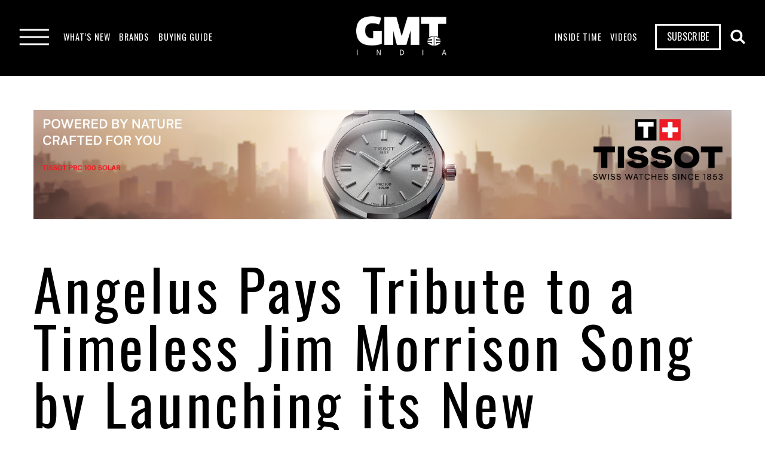

--- FILE ---
content_type: text/html
request_url: https://www.gmt-india.in/post/angelus-pays-tribute-to-a-timeless-jim-morrison-song-by-launching-its-new-chronodate-at-geneva-watch-days-2023
body_size: 19547
content:
<!DOCTYPE html><!-- This site was created in Webflow. https://webflow.com --><!-- Last Published: Fri Jan 02 2026 06:50:48 GMT+0000 (Coordinated Universal Time) --><html data-wf-domain="www.gmt-india.in" data-wf-page="63b937f7cb69a806bdb5e08f" data-wf-site="63b937f7cb69a8ecc9b5e07f" lang="en" data-wf-collection="63b937f7cb69a8bddbb5e099" data-wf-item-slug="angelus-pays-tribute-to-a-timeless-jim-morrison-song-by-launching-its-new-chronodate-at-geneva-watch-days-2023"><head><meta charset="utf-8"/><title>Angelus Unveils the Chronodate Storm Blue Edition in Titanium</title><meta content="Angelus has launched the latest Chronodate Titanium Storm Blue variant. Inspired by the song, &#x27;Riders on the Storm&#x27;, the timepiece turned heads" name="description"/><meta content="Angelus Unveils the Chronodate Storm Blue Edition in Titanium" property="og:title"/><meta content="Angelus has launched the latest Chronodate Titanium Storm Blue variant. Inspired by the song, &#x27;Riders on the Storm&#x27;, the timepiece turned heads" property="og:description"/><meta content="https://cdn.prod.website-files.com/63b937f7cb69a848fab5e097/64f080459e05f4e1a5d479f2_Lead%20image.jpg" property="og:image"/><meta content="Angelus Unveils the Chronodate Storm Blue Edition in Titanium" property="twitter:title"/><meta content="Angelus has launched the latest Chronodate Titanium Storm Blue variant. Inspired by the song, &#x27;Riders on the Storm&#x27;, the timepiece turned heads" property="twitter:description"/><meta content="https://cdn.prod.website-files.com/63b937f7cb69a848fab5e097/64f080459e05f4e1a5d479f2_Lead%20image.jpg" property="twitter:image"/><meta property="og:type" content="website"/><meta content="summary_large_image" name="twitter:card"/><meta content="width=device-width, initial-scale=1" name="viewport"/><meta content="Webflow" name="generator"/><link href="https://cdn.prod.website-files.com/63b937f7cb69a8ecc9b5e07f/css/gmt-india.webflow.shared.294fcfd97.css" rel="stylesheet" type="text/css"/><link href="https://fonts.googleapis.com" rel="preconnect"/><link href="https://fonts.gstatic.com" rel="preconnect" crossorigin="anonymous"/><script src="https://ajax.googleapis.com/ajax/libs/webfont/1.6.26/webfont.js" type="text/javascript"></script><script type="text/javascript">WebFont.load({  google: {    families: ["Oswald:200,300,400,500,600,700","Montserrat:100,100italic,200,200italic,300,300italic,400,400italic,500,500italic,600,600italic,700,700italic,800,800italic,900,900italic","Open Sans:300,300italic,400,400italic,600,600italic,700,700italic,800,800italic","Roboto:100,300,regular,500,700,900","Roboto:600italic"]  }});</script><script type="text/javascript">!function(o,c){var n=c.documentElement,t=" w-mod-";n.className+=t+"js",("ontouchstart"in o||o.DocumentTouch&&c instanceof DocumentTouch)&&(n.className+=t+"touch")}(window,document);</script><link href="https://cdn.prod.website-files.com/63b937f7cb69a8ecc9b5e07f/63c1333e4ee7c54820ee56a8_Favicon_%20white%20bg.png" rel="shortcut icon" type="image/x-icon"/><link href="https://cdn.prod.website-files.com/63b937f7cb69a8ecc9b5e07f/63c1334263e7247927eea2d0_Webclip_white%20bg.png" rel="apple-touch-icon"/><link href="https://www.gmt-india.in/post/angelus-pays-tribute-to-a-timeless-jim-morrison-song-by-launching-its-new-chronodate-at-geneva-watch-days-2023" rel="canonical"/><link href="rss.xml" rel="alternate" title="RSS Feed" type="application/rss+xml"/><script async="" src="https://www.googletagmanager.com/gtag/js?id=G-08D7SWLHHR"></script><script type="text/javascript">window.dataLayer = window.dataLayer || [];function gtag(){dataLayer.push(arguments);}gtag('set', 'developer_id.dZGVlNj', true);gtag('js', new Date());gtag('config', 'G-08D7SWLHHR', {'optimize_id': 'GTM-N4NX8N3'});</script><script type="text/javascript">!function(f,b,e,v,n,t,s){if(f.fbq)return;n=f.fbq=function(){n.callMethod?n.callMethod.apply(n,arguments):n.queue.push(arguments)};if(!f._fbq)f._fbq=n;n.push=n;n.loaded=!0;n.version='2.0';n.agent='plwebflow';n.queue=[];t=b.createElement(e);t.async=!0;t.src=v;s=b.getElementsByTagName(e)[0];s.parentNode.insertBefore(t,s)}(window,document,'script','https://connect.facebook.net/en_US/fbevents.js');fbq('init', '1151575082147562');fbq('track', 'PageView');</script><meta name="Robots" content="all">
<meta name="Googlebot" content="index, follow">
<meta name="Yahoobot" content="Index, Follow">
<meta name="MSNbot" content="index, follow">
<meta name="allow-search" content="yes">
<meta name="robots" content="Index, Follow">
<!-- Google tag (gtag.js) -->
<script async type="lazyload_int" data-src="https://www.googletagmanager.com/gtag/js?id=G-6FZS2FYRTL"></script>
<script type="lazyload_int">
  window.dataLayer = window.dataLayer || [];
  function gtag(){dataLayer.push(arguments);}
  gtag('js', new Date());

  gtag('config', 'G-6FZS2FYRTL');
</script>
<!-- Google Tag Manager -->
<script type="lazyload_int">(function(w,d,s,l,i){w[l]=w[l]||[];w[l].push({'gtm.start':
new Date().getTime(),event:'gtm.js'});var f=d.getElementsByTagName(s)[0],
j=d.createElement(s),dl=l!='dataLayer'?'&l='+l:'';j.async=true;j.src=
'https://www.googletagmanager.com/gtm.js?id='+i+dl;f.parentNode.insertBefore(j,f);
})(window,document,'script','dataLayer','GTM-N4NX8N3');</script>
<!-- End Google Tag Manager -->
<meta name="p:domain_verify" content="5acbc1249f3f4e4e7cf30676e6b3e318"/>


<script type="lazyload_int" id="mcjs">!function(c,h,i,m,p){m=c.createElement(h),p=c.getElementsByTagName(h)[0],m.async=1,m.src=i,p.parentNode.insertBefore(m,p)}(document,"script","https://chimpstatic.com/mcjs-connected/js/users/57aa2d0d19fb0dd2610d464ca/478a67b7d37d470ce89bb39c6.js");</script>

<script type="application/ld+json">
{
  "@context": "https://schema.org",
  "@type": "Organization",
  "name": "GMT India",
  "alternateName": "GMT India",
  "url": "https://www.gmt-india.in/",
  "logo": "https://global-uploads.webflow.com/63b937f7cb69a8ecc9b5e07f/63d0e8e25a4ea1160da1c790_GMT%20India3.png",
  "contactPoint": {
    "@type": "ContactPoint",
    "telephone": "7310434651",
    "contactType": "technical support",
    "contactOption": "HearingImpairedSupported",
    "areaServed": "IN",
    "availableLanguage": "en"
  },
  "sameAs": [
    "https://www.instagram.com/gmt_india/",
    "https://www.linkedin.com/company/gmt-india/"
  ],
  "aggregateRating":
		{ 
			"@type": "AggregateRating", 
			"ratingValue": "4.8", 
			"reviewCount": "3332"
		}
  
}
</script>
<script type="application/ld+json">
{
  "@context": "https://schema.org/",
  "@type": "WebSite",
  "name": "GMT India",
  "url": "https://www.gmt-india.in/",
  "potentialAction": {
    "@type": "SearchAction",
    "target": "https://www.gmt-india.in/search?query={search_term_string}",
    "query-input": "required name=search_term_string"
  }
}
</script>
<script>
let popupTimeoutID = null;
let popupActivateTime = 7000; //Add value in milisecond.
</script>

<!-- Meta Pixel Code Aone 15072025 -->
<script>
!function(f,b,e,v,n,t,s)
{if(f.fbq)return;n=f.fbq=function(){n.callMethod?
n.callMethod.apply(n,arguments):n.queue.push(arguments)};
if(!f._fbq)f._fbq=n;n.push=n;n.loaded=!0;n.version='2.0';
n.queue=[];t=b.createElement(e);t.async=!0;
t.src=v;s=b.getElementsByTagName(e)[0];
s.parentNode.insertBefore(t,s)}(window, document,'script',
'https://connect.facebook.net/en_US/fbevents.js');
fbq('init', '758915020241572');
fbq('track', 'PageView');
</script>
<noscript><img height="1" width="1" style="display:none"
src="https://www.facebook.com/tr?id=758915020241572&ev=PageView&noscript=1"
/></noscript>
<!-- End Meta Pixel Code -->



<!-- Meta Pixel Code Aone 30102024 -->
<script>
!function(f,b,e,v,n,t,s)
{if(f.fbq)return;n=f.fbq=function(){n.callMethod?
n.callMethod.apply(n,arguments):n.queue.push(arguments)};
if(!f._fbq)f._fbq=n;n.push=n;n.loaded=!0;n.version='2.0';
n.queue=[];t=b.createElement(e);t.async=!0;
t.src=v;s=b.getElementsByTagName(e)[0];
s.parentNode.insertBefore(t,s)}(window, document,'script',
'https://connect.facebook.net/en_US/fbevents.js');
fbq('init', '1119933822797950');
fbq('track', 'PageView');
</script>
<noscript><img height="1" width="1" style="display:none"
src="https://www.facebook.com/tr?id=1119933822797950&ev=PageView&noscript=1"
/></noscript>
<!-- End Meta Pixel Code -->

<!-- Meta Pixel Code Aone 12112024 other ad account-->
<script>
!function(f,b,e,v,n,t,s)
{if(f.fbq)return;n=f.fbq=function(){n.callMethod?
n.callMethod.apply(n,arguments):n.queue.push(arguments)};
if(!f._fbq)f._fbq=n;n.push=n;n.loaded=!0;n.version='2.0';
n.queue=[];t=b.createElement(e);t.async=!0;
t.src=v;s=b.getElementsByTagName(e)[0];
s.parentNode.insertBefore(t,s)}(window, document,'script',
'https://connect.facebook.net/en_US/fbevents.js');
fbq('init', '1955746161504253');
fbq('track', 'PageView');
</script>
<noscript><img height="1" width="1" style="display:none"
src="https://www.facebook.com/tr?id=1955746161504253&ev=PageView&noscript=1"
/></noscript>
<!-- End Meta Pixel Code -->

<!-- Meta Pixel Code Aone 18032025 other ad account-->
<script>
!function(f,b,e,v,n,t,s)
{if(f.fbq)return;n=f.fbq=function(){n.callMethod?
n.callMethod.apply(n,arguments):n.queue.push(arguments)};
if(!f._fbq)f._fbq=n;n.push=n;n.loaded=!0;n.version='2.0';
n.queue=[];t=b.createElement(e);t.async=!0;
t.src=v;s=b.getElementsByTagName(e)[0];
s.parentNode.insertBefore(t,s)}(window, document,'script',
'https://connect.facebook.net/en_US/fbevents.js');
fbq('init', '1525126948407872');
fbq('track', 'PageView');
</script>
<noscript><img height="1" width="1" style="display:none"
src="https://www.facebook.com/tr?id=1525126948407872&ev=PageView&noscript=1"
/></noscript>
<!-- End Meta Pixel Code -->

<!-- Memberstack webflow package -->
<script data-memberstack-app="app_cly5fn18a00i90stma2uz89kl" src="https://static.memberstack.com/scripts/v1/memberstack.js" type="text/javascript"></script>


<style id="show-ad">
	.tissot-ad{
  	display:none;
  }
	.deep-blue-ad{
  	display:block;
  }
</style>

<!--<script>
  window.addEventListener('DOMContentLoaded', function() {
      if (window.location.pathname.startsWith('/post/')) {
          const adCampaignElement = document.getElementById('ad-campaign-id');

          if (adCampaignElement) {
              const adCampaignText = adCampaignElement.innerText.trim();
              let styleElement;
              if (adCampaignText === 'etho-ad-section' || adCampaignText === '') {
                  styleElement = document.createElement('style');
                  styleElement.innerHTML = `
                      .tissot-ad {
                          display: none;
                      }
                      .deep-blue-ad {
                          display: block;
                      }
                  `;
              } /*else if (adCampaignText === '') {
                  styleElement = document.createElement('style');
                  styleElement.id = 'show-ad';
                  styleElement.innerHTML = `
                      .tissot-ad {
                          display: block;
                      }
                      .deep-blue-ad {
                          display: none;
                      }
                  `;
              }*/
              if (styleElement) {
                  document.body.appendChild(styleElement);
              }
          }
      }
  });
</script>--><style>
	.tr-blog a {
  	word-break: break-all;
  }
</style>

<meta property="og:image" itemprop="image" content="https://cdn.prod.website-files.com/63b937f7cb69a848fab5e097/64f080459e05f4e1a5d479f2_Lead%20image.jpg">

<script type="application/ld+json">
{
  "@context": "https://schema.org",
  "@type": "NewsArticle",
  "mainEntityOfPage": {
    "@type": "WebPage",
    "@id": "https://www.gmt-india.in/post/angelus-pays-tribute-to-a-timeless-jim-morrison-song-by-launching-its-new-chronodate-at-geneva-watch-days-2023"
  },
  "headline": "Angelus Unveils the Chronodate Storm Blue Edition in Titanium",
  "description": "Angelus has launched the latest Chronodate Titanium Storm Blue variant. Inspired by the song, &#39;Riders on the Storm&#39;, the timepiece turned heads ",
  "image": "https://cdn.prod.website-files.com/63b937f7cb69a848fab5e097/64f080459e05f4e1a5d479f2_Lead%20image.jpg",  
  "author": {
    "@type": "Person",
    "name": "Aaron Jacob",
    "url": "https://www.gmt-india.in/author/aaron-jacob"
  },  
  "publisher": {
    "@type": "Organization",
    "name": "GMT India",
    "logo": {
      "@type": "ImageObject",
      "url": "https://assets-global.website-files.com/63b937f7cb69a8ecc9b5e07f/63d0e8e25a4ea1160da1c790_GMT%20India3.webp"
    }
  },
  "datePublished": "Feb 28, 2025"
}
</script>
<script type="application/ld+json">
{
  "@context": "https://schema.org/", 
  "@type": "BreadcrumbList", 
  "itemListElement": [{
    "@type": "ListItem", 
    "position": 1, 
    "name": "GMT India",
    "item": "https://www.gmt-india.in/"  
  },{
    "@type": "ListItem", 
    "position": 2, 
    "name": "Angelus Unveils the Chronodate Storm Blue Edition in Titanium",
    "item": "https://www.gmt-india.in/post/angelus-pays-tribute-to-a-timeless-jim-morrison-song-by-launching-its-new-chronodate-at-geneva-watch-days-2023"  
  }]
}
</script>

<style>
	@media only screen and (max-width: 767px) {
    [show-on='desktop'] {
			display: none !important;
    }
  }
  
  	@media only screen and (min-width: 767px) {
    [show-on='mobile'] {
			display: none !important;
    }
  }
</style>

</head><body><div class="w-embed w-iframe"><!-- Google Tag Manager (noscript) -->
<noscript><iframe src="https://www.googletagmanager.com/ns.html?id=GTM-N4NX8N3"
height="0" width="0" style="display:none;visibility:hidden"></iframe></noscript>
<!-- End Google Tag Manager (noscript) --></div><div class="w-embed"><style>
  a:not(.primary-button, .apply-btn, .watch-content-link, .contact-link, .newsletter-btn, .back-btn, .Submit Button,Sidebar, .watch-btn, .filter-pagination-next, .filter-pagination-previous, .filter-ui-pagination-button, .title-banner.in-auth-mb, .link-title, .sub-btn, .pagination_page-button 2, .font-16) {
  	color: inherit !important;
  }
</style></div><div data-w-id="408d482c-93dc-3cd4-b384-9b98421b6209" data-animation="default" data-collapse="medium" data-duration="400" data-easing="ease" data-easing2="ease" role="banner" class="navbar new-nav w-nav"><div class="main-nav-container-new w-container"><div class="nav-block"><a href="/" class="brand-link hide-in-dp w-nav-brand"><img src="https://cdn.prod.website-files.com/63b937f7cb69a8ecc9b5e07f/63d0e8e25a4ea1160da1c790_GMT%20India3.webp" loading="lazy" alt="" class="new-nav-logo-svg"/></a><div class="menu-button w-nav-button"><div class="burgher-menu"><div data-w-id="408d482c-93dc-3cd4-b384-9b98421b6210" class="line-burgher-menu _2"></div><div data-w-id="408d482c-93dc-3cd4-b384-9b98421b6211" class="line-burgher-menu"></div></div></div><div class="extra-menu hide-tablet"><img src="https://cdn.prod.website-files.com/63b937f7cb69a8ecc9b5e07f/63c39dbe2405e729a3da36be_Groupeer.svg" loading="lazy" data-w-id="80d8103f-dfd3-9cd7-f8f1-5f837a9edbb3" alt="" class="menu-burger"/><div class="extra-drop-down"><div class="menu-links-block"><img src="https://cdn.prod.website-files.com/63b937f7cb69a8ecc9b5e07f/63bea9aff5efc10af7ba1ae1_close.webp" loading="lazy" data-w-id="a23c01db-0ea4-dd10-f650-ce7ad6b66b7e" alt="" class="cross-img"/><a href="/celeb-sightings" class="_27-title">CELEB SIGHTINGS</a><a href="#" class="_27-title">ATTEND A LIVE SESSION</a><a href="#" class="_27-title">Manufacture Trips</a></div><div class="menu-brand-block"><img src="https://cdn.prod.website-files.com/63b937f7cb69a8ecc9b5e07f/63bd6eb1291faa0721cc5a15_GMT%20_%20Golden%20logo%20_%20SVG.svg" loading="lazy" alt="" class="brand-logo"/><div class="_15-title">© 2023, GMT India. All rights reserved.</div></div></div></div></div><nav role="navigation" class="nav-menu-new w-nav-menu"><div class="nav-links-wrapper"><div data-hover="true" data-delay="0" class="dropdown w-dropdown"><div class="what-drop w-dropdown-toggle"><div class="text-link uppercase secondary-font font-16">WHAT’S NEW</div><div class="hide-dp w-icon-dropdown-toggle"></div></div><nav class="whts-new-deopdwn w-dropdown-list"><div data-delay="0" data-hover="true" class="inside-dp w-dropdown"><div class="dropdown-inside w-dropdown-toggle"><a href="/news" remove-on-tab="true" class="_18-title for-inside-dp w-dropdown-link">NEWS</a><div class="hide-dp w-icon-dropdown-toggle"></div></div><nav class="second-level-dp w-dropdown-list"><div data-hover="true" data-delay="0" class="inside-dp w-dropdown"><div class="dropdown-inside w-dropdown-toggle"><a href="#" remove-on-tab="true" class="_18-title for-inside-dp w-dropdown-link">WATCHES</a><div class="hide-dp w-icon-dropdown-toggle"></div></div><nav class="inside-dp-2 w-dropdown-list"><a href="/news-new-launches" class="_18-title in-mb w-dropdown-link">NEW LAUNCHES</a><a href="/auction-and-vintage" class="_18-title w-dropdown-link">AUCTIONS AND VINTAGE</a></nav></div><div data-hover="true" data-delay="0" class="inside-dp industry w-dropdown"><div class="dropdown-inside w-dropdown-toggle"><a href="/industry-news" class="_18-title for-inside-dp w-dropdown-link">INDUSTRY NEWS</a></div><nav class="inside-dp-2 w-dropdown-list"><a href="#" class="_18-title w-dropdown-link">BUSINESS</a><a href="#" class="_18-title w-dropdown-link">RETAIL</a></nav></div><a href="/events" class="_18-title w-dropdown-link">EVENTS</a></nav></div><div data-delay="0" data-hover="true" class="inside-dp w-dropdown"><div class="dropdown-inside w-dropdown-toggle"><a href="#" remove-on-tab="true" class="_18-title for-inside-dp w-dropdown-link">FEATURES</a><div class="hide-dp w-icon-dropdown-toggle"></div></div><nav class="second-level-dp feature w-dropdown-list"><a href="/innovation-technology" class="_18-title w-dropdown-link">INNOVATION AND TECHNOLOGY</a><a href="/community-subculture" class="_18-title w-dropdown-link">COMMUNITY/SUBCULTURE</a><a href="#" class="_18-title w-dropdown-link">TRENDS AND STYLE</a></nav></div><a href="/interviews" class="_18-title in-mb w-dropdown-link">INTERVIEWS</a><a href="/watchionary" class="_18-title w-dropdown-link">WATCHIONARY</a></nav></div><div data-hover="true" data-delay="0" class="dropdown w-dropdown"><div class="what-drop w-dropdown-toggle"><div class="text-link uppercase secondary-font font-16">BRANdS</div><div class="hide-dp w-icon-dropdown-toggle"></div></div><nav class="brands-dp-block w-dropdown-list"><div class="inside-brand-dp"><div class="brand-block-holder w-dyn-list"><div role="list" class="brand-block w-dyn-items"><div role="listitem" class="brands-col w-dyn-item"><a id="w-node-f607170c-e270-0ccb-7a34-7b3d3cb1763e-421b6209" href="/brands/grand-seiko" class="brands-link white-text">Grand Seiko</a></div><div role="listitem" class="brands-col w-dyn-item"><a id="w-node-f607170c-e270-0ccb-7a34-7b3d3cb1763e-421b6209" href="/brands/reservoir" class="brands-link white-text">Reservoir</a></div><div role="listitem" class="brands-col w-dyn-item"><a id="w-node-f607170c-e270-0ccb-7a34-7b3d3cb1763e-421b6209" href="/brands/ressence" class="brands-link white-text">Ressence</a></div><div role="listitem" class="brands-col w-dyn-item"><a id="w-node-f607170c-e270-0ccb-7a34-7b3d3cb1763e-421b6209" href="/brands/hautlence" class="brands-link white-text">Hautlence</a></div><div role="listitem" class="brands-col w-dyn-item"><a id="w-node-f607170c-e270-0ccb-7a34-7b3d3cb1763e-421b6209" href="/brands/jacob-co-2" class="brands-link white-text">Jacob&amp;Co</a></div><div role="listitem" class="brands-col w-dyn-item"><a id="w-node-f607170c-e270-0ccb-7a34-7b3d3cb1763e-421b6209" href="/brands/furlan-marri" class="brands-link white-text">Furlan Marri</a></div><div role="listitem" class="brands-col w-dyn-item"><a id="w-node-f607170c-e270-0ccb-7a34-7b3d3cb1763e-421b6209" href="/brands/ferdinand-berthoud" class="brands-link white-text">Ferdinand Berthoud</a></div><div role="listitem" class="brands-col w-dyn-item"><a id="w-node-f607170c-e270-0ccb-7a34-7b3d3cb1763e-421b6209" href="/brands/yema" class="brands-link white-text">YEMA</a></div><div role="listitem" class="brands-col w-dyn-item"><a id="w-node-f607170c-e270-0ccb-7a34-7b3d3cb1763e-421b6209" href="/brands/christies-2" class="brands-link white-text">Christie&#x27;s</a></div><div role="listitem" class="brands-col w-dyn-item"><a id="w-node-f607170c-e270-0ccb-7a34-7b3d3cb1763e-421b6209" href="/brands/hysek" class="brands-link white-text">Hysek</a></div><div role="listitem" class="brands-col w-dyn-item"><a id="w-node-f607170c-e270-0ccb-7a34-7b3d3cb1763e-421b6209" href="/brands/favre-leuba" class="brands-link white-text">Favre Leuba</a></div><div role="listitem" class="brands-col w-dyn-item"><a id="w-node-f607170c-e270-0ccb-7a34-7b3d3cb1763e-421b6209" href="/brands/a-lange-sohne" class="brands-link white-text">A. Lange &amp; Sohne</a></div><div role="listitem" class="brands-col w-dyn-item"><a id="w-node-f607170c-e270-0ccb-7a34-7b3d3cb1763e-421b6209" href="/brands/alpina" class="brands-link white-text">Alpina</a></div><div role="listitem" class="brands-col w-dyn-item"><a id="w-node-f607170c-e270-0ccb-7a34-7b3d3cb1763e-421b6209" href="/brands/angelus" class="brands-link white-text">Angelus</a></div><div role="listitem" class="brands-col w-dyn-item"><a id="w-node-f607170c-e270-0ccb-7a34-7b3d3cb1763e-421b6209" href="/brands/armin-strom" class="brands-link white-text">Armin Strom</a></div><div role="listitem" class="brands-col w-dyn-item"><a id="w-node-f607170c-e270-0ccb-7a34-7b3d3cb1763e-421b6209" href="/brands/arnold-son" class="brands-link white-text">Arnold &amp; Son</a></div><div role="listitem" class="brands-col w-dyn-item"><a id="w-node-f607170c-e270-0ccb-7a34-7b3d3cb1763e-421b6209" href="/brands/audemars-piguet" class="brands-link white-text">Audemars Piguet</a></div><div role="listitem" class="brands-col w-dyn-item"><a id="w-node-f607170c-e270-0ccb-7a34-7b3d3cb1763e-421b6209" href="/brands/baume-mercier" class="brands-link white-text">Baume &amp; Mercier</a></div><div role="listitem" class="brands-col w-dyn-item"><a id="w-node-f607170c-e270-0ccb-7a34-7b3d3cb1763e-421b6209" href="/brands/balmain" class="brands-link white-text">Balmain</a></div><div role="listitem" class="brands-col w-dyn-item"><a id="w-node-f607170c-e270-0ccb-7a34-7b3d3cb1763e-421b6209" href="/brands/bell-ross" class="brands-link white-text">Bell &amp; Ross</a></div><div role="listitem" class="brands-col w-dyn-item"><a id="w-node-f607170c-e270-0ccb-7a34-7b3d3cb1763e-421b6209" href="/brands/blancpain" class="brands-link white-text">Blancpain</a></div><div role="listitem" class="brands-col w-dyn-item"><a id="w-node-f607170c-e270-0ccb-7a34-7b3d3cb1763e-421b6209" href="/brands/bovet" class="brands-link white-text">Bovet</a></div><div role="listitem" class="brands-col w-dyn-item"><a id="w-node-f607170c-e270-0ccb-7a34-7b3d3cb1763e-421b6209" href="/brands/breguet" class="brands-link white-text">Breguet</a></div><div role="listitem" class="brands-col w-dyn-item"><a id="w-node-f607170c-e270-0ccb-7a34-7b3d3cb1763e-421b6209" href="/brands/bremont" class="brands-link white-text">Bremont</a></div><div role="listitem" class="brands-col w-dyn-item"><a id="w-node-f607170c-e270-0ccb-7a34-7b3d3cb1763e-421b6209" href="/brands/breitling" class="brands-link white-text">Breitling</a></div><div role="listitem" class="brands-col w-dyn-item"><a id="w-node-f607170c-e270-0ccb-7a34-7b3d3cb1763e-421b6209" href="/brands/bvlgari" class="brands-link white-text">Bvlgari</a></div><div role="listitem" class="brands-col w-dyn-item"><a id="w-node-f607170c-e270-0ccb-7a34-7b3d3cb1763e-421b6209" href="/brands/carl-f-bucherer" class="brands-link white-text">Carl F. Bucherer</a></div><div role="listitem" class="brands-col w-dyn-item"><a id="w-node-f607170c-e270-0ccb-7a34-7b3d3cb1763e-421b6209" href="/brands/cartier" class="brands-link white-text">Cartier</a></div><div role="listitem" class="brands-col w-dyn-item"><a id="w-node-f607170c-e270-0ccb-7a34-7b3d3cb1763e-421b6209" href="/brands/certina" class="brands-link white-text">Certina</a></div><div role="listitem" class="brands-col w-dyn-item"><a id="w-node-f607170c-e270-0ccb-7a34-7b3d3cb1763e-421b6209" href="/brands/chanel" class="brands-link white-text">Chanel</a></div><div role="listitem" class="brands-col w-dyn-item"><a id="w-node-f607170c-e270-0ccb-7a34-7b3d3cb1763e-421b6209" href="/brands/chopard" class="brands-link white-text">Chopard</a></div><div role="listitem" class="brands-col w-dyn-item"><a id="w-node-f607170c-e270-0ccb-7a34-7b3d3cb1763e-421b6209" href="/brands/corum" class="brands-link white-text">Corum</a></div><div role="listitem" class="brands-col w-dyn-item"><a id="w-node-f607170c-e270-0ccb-7a34-7b3d3cb1763e-421b6209" href="/brands/cyrus" class="brands-link white-text">Cyrus</a></div><div role="listitem" class="brands-col w-dyn-item"><a id="w-node-f607170c-e270-0ccb-7a34-7b3d3cb1763e-421b6209" href="/brands/czapek" class="brands-link white-text">Czapek</a></div><div role="listitem" class="brands-col w-dyn-item"><a id="w-node-f607170c-e270-0ccb-7a34-7b3d3cb1763e-421b6209" href="/brands/doxa" class="brands-link white-text">Doxa</a></div><div role="listitem" class="brands-col w-dyn-item"><a id="w-node-f607170c-e270-0ccb-7a34-7b3d3cb1763e-421b6209" href="/brands/frederique-constant" class="brands-link white-text">Frederique-Constant</a></div><div role="listitem" class="brands-col w-dyn-item"><a id="w-node-f607170c-e270-0ccb-7a34-7b3d3cb1763e-421b6209" href="/brands/f-p-journe" class="brands-link white-text">F.P. Journe</a></div><div role="listitem" class="brands-col w-dyn-item"><a id="w-node-f607170c-e270-0ccb-7a34-7b3d3cb1763e-421b6209" href="/brands/franck-muller" class="brands-link white-text">Franck Muller </a></div><div role="listitem" class="brands-col w-dyn-item"><a id="w-node-f607170c-e270-0ccb-7a34-7b3d3cb1763e-421b6209" href="/brands/girard-perregaux" class="brands-link white-text">Girard-Perregaux</a></div><div role="listitem" class="brands-col w-dyn-item"><a id="w-node-f607170c-e270-0ccb-7a34-7b3d3cb1763e-421b6209" href="/brands/graham" class="brands-link white-text">Graham</a></div><div role="listitem" class="brands-col w-dyn-item"><a id="w-node-f607170c-e270-0ccb-7a34-7b3d3cb1763e-421b6209" href="/brands/glashutte-original" class="brands-link white-text">Glashutte Original</a></div><div role="listitem" class="brands-col w-dyn-item"><a id="w-node-f607170c-e270-0ccb-7a34-7b3d3cb1763e-421b6209" href="/brands/gucci" class="brands-link white-text">Gucci</a></div><div role="listitem" class="brands-col w-dyn-item"><a id="w-node-f607170c-e270-0ccb-7a34-7b3d3cb1763e-421b6209" href="/brands/h-moser-cie" class="brands-link white-text">H. Moser &amp; Cie </a></div><div role="listitem" class="brands-col w-dyn-item"><a id="w-node-f607170c-e270-0ccb-7a34-7b3d3cb1763e-421b6209" href="/brands/hermes" class="brands-link white-text">Hermes</a></div><div role="listitem" class="brands-col w-dyn-item"><a id="w-node-f607170c-e270-0ccb-7a34-7b3d3cb1763e-421b6209" href="/brands/hublot" class="brands-link white-text">Hublot</a></div><div role="listitem" class="brands-col w-dyn-item"><a id="w-node-f607170c-e270-0ccb-7a34-7b3d3cb1763e-421b6209" href="/brands/hyt" class="brands-link white-text">HYT</a></div><div role="listitem" class="brands-col w-dyn-item"><a id="w-node-f607170c-e270-0ccb-7a34-7b3d3cb1763e-421b6209" href="/brands/iwc" class="brands-link white-text">IWC</a></div><div role="listitem" class="brands-col w-dyn-item"><a id="w-node-f607170c-e270-0ccb-7a34-7b3d3cb1763e-421b6209" href="/brands/jacquet-droz" class="brands-link white-text">Jaquet Droz</a></div><div role="listitem" class="brands-col w-dyn-item"><a id="w-node-f607170c-e270-0ccb-7a34-7b3d3cb1763e-421b6209" href="/brands/jacob-co" class="brands-link white-text">Jacob &amp; co</a></div><div role="listitem" class="brands-col w-dyn-item"><a id="w-node-f607170c-e270-0ccb-7a34-7b3d3cb1763e-421b6209" href="/brands/jaeger-lecoultre" class="brands-link white-text">Jaeger-LeCoultre</a></div><div role="listitem" class="brands-col w-dyn-item"><a id="w-node-f607170c-e270-0ccb-7a34-7b3d3cb1763e-421b6209" href="/brands/junghans" class="brands-link white-text">Junghans</a></div><div role="listitem" class="brands-col w-dyn-item"><a id="w-node-f607170c-e270-0ccb-7a34-7b3d3cb1763e-421b6209" href="/brands/longines" class="brands-link white-text">Longines</a></div><div role="listitem" class="brands-col w-dyn-item"><a id="w-node-f607170c-e270-0ccb-7a34-7b3d3cb1763e-421b6209" href="/brands/louis-erard" class="brands-link white-text">Louis Erard</a></div><div role="listitem" class="brands-col w-dyn-item"><a id="w-node-f607170c-e270-0ccb-7a34-7b3d3cb1763e-421b6209" href="/brands/louis-moinet" class="brands-link white-text">Louis Moinet</a></div><div role="listitem" class="brands-col w-dyn-item"><a id="w-node-f607170c-e270-0ccb-7a34-7b3d3cb1763e-421b6209" href="/brands/louis-vuitton" class="brands-link white-text">Louis Vuitton</a></div><div role="listitem" class="brands-col w-dyn-item"><a id="w-node-f607170c-e270-0ccb-7a34-7b3d3cb1763e-421b6209" href="/brands/maurice-lacroix" class="brands-link white-text">Maurice Lacroix</a></div><div role="listitem" class="brands-col w-dyn-item"><a id="w-node-f607170c-e270-0ccb-7a34-7b3d3cb1763e-421b6209" href="/brands/mb-f" class="brands-link white-text">MB&amp;F</a></div><div role="listitem" class="brands-col w-dyn-item"><a id="w-node-f607170c-e270-0ccb-7a34-7b3d3cb1763e-421b6209" href="/brands/meistersinger" class="brands-link white-text">Meister  Singer</a></div><div role="listitem" class="brands-col w-dyn-item"><a id="w-node-f607170c-e270-0ccb-7a34-7b3d3cb1763e-421b6209" href="/brands/montblanc" class="brands-link white-text">Montblanc</a></div><div role="listitem" class="brands-col w-dyn-item"><a id="w-node-f607170c-e270-0ccb-7a34-7b3d3cb1763e-421b6209" href="/brands/movado" class="brands-link white-text">Movado</a></div><div role="listitem" class="brands-col w-dyn-item"><a id="w-node-f607170c-e270-0ccb-7a34-7b3d3cb1763e-421b6209" href="/brands/mido" class="brands-link white-text">Mido</a></div><div role="listitem" class="brands-col w-dyn-item"><a id="w-node-f607170c-e270-0ccb-7a34-7b3d3cb1763e-421b6209" href="/brands/nomos-glashutte" class="brands-link white-text">Nomos Glashutte</a></div><div role="listitem" class="brands-col w-dyn-item"><a id="w-node-f607170c-e270-0ccb-7a34-7b3d3cb1763e-421b6209" href="/brands/oris" class="brands-link white-text">Oris</a></div><div role="listitem" class="brands-col w-dyn-item"><a id="w-node-f607170c-e270-0ccb-7a34-7b3d3cb1763e-421b6209" href="/brands/omega" class="brands-link white-text">Omega</a></div><div role="listitem" class="brands-col w-dyn-item"><a id="w-node-f607170c-e270-0ccb-7a34-7b3d3cb1763e-421b6209" href="/brands/panerai" class="brands-link white-text">Panerai</a></div><div role="listitem" class="brands-col w-dyn-item"><a id="w-node-f607170c-e270-0ccb-7a34-7b3d3cb1763e-421b6209" href="/brands/parmigiani" class="brands-link white-text">Parmigiani</a></div><div role="listitem" class="brands-col w-dyn-item"><a id="w-node-f607170c-e270-0ccb-7a34-7b3d3cb1763e-421b6209" href="/brands/patek-philippe" class="brands-link white-text">Patek Philippe</a></div><div role="listitem" class="brands-col w-dyn-item"><a id="w-node-f607170c-e270-0ccb-7a34-7b3d3cb1763e-421b6209" href="/brands/piaget" class="brands-link white-text">Piaget</a></div><div role="listitem" class="brands-col w-dyn-item"><a id="w-node-f607170c-e270-0ccb-7a34-7b3d3cb1763e-421b6209" href="/brands/rado" class="brands-link white-text">Rado</a></div><div role="listitem" class="brands-col w-dyn-item"><a id="w-node-f607170c-e270-0ccb-7a34-7b3d3cb1763e-421b6209" href="/brands/raymond-weil" class="brands-link white-text">Raymond Weil</a></div><div role="listitem" class="brands-col w-dyn-item"><a id="w-node-f607170c-e270-0ccb-7a34-7b3d3cb1763e-421b6209" href="/brands/richard-mille" class="brands-link white-text">Richard Mille</a></div><div role="listitem" class="brands-col w-dyn-item"><a id="w-node-f607170c-e270-0ccb-7a34-7b3d3cb1763e-421b6209" href="/brands/roger-dubuis" class="brands-link white-text">Roger Dubuis</a></div><div role="listitem" class="brands-col w-dyn-item"><a id="w-node-f607170c-e270-0ccb-7a34-7b3d3cb1763e-421b6209" href="/brands/rolex" class="brands-link white-text">Rolex</a></div><div role="listitem" class="brands-col w-dyn-item"><a id="w-node-f607170c-e270-0ccb-7a34-7b3d3cb1763e-421b6209" href="/brands/seiko" class="brands-link white-text">Seiko</a></div><div role="listitem" class="brands-col w-dyn-item"><a id="w-node-f607170c-e270-0ccb-7a34-7b3d3cb1763e-421b6209" href="/brands/seven-friday" class="brands-link white-text">Seven Friday</a></div><div role="listitem" class="brands-col w-dyn-item"><a id="w-node-f607170c-e270-0ccb-7a34-7b3d3cb1763e-421b6209" href="/brands/tag-heuer" class="brands-link white-text">TAG Heuer</a></div><div role="listitem" class="brands-col w-dyn-item"><a id="w-node-f607170c-e270-0ccb-7a34-7b3d3cb1763e-421b6209" href="/brands/tissot" class="brands-link white-text">Tissot</a></div><div role="listitem" class="brands-col w-dyn-item"><a id="w-node-f607170c-e270-0ccb-7a34-7b3d3cb1763e-421b6209" href="/brands/tudor" class="brands-link white-text">Tudor</a></div><div role="listitem" class="brands-col w-dyn-item"><a id="w-node-f607170c-e270-0ccb-7a34-7b3d3cb1763e-421b6209" href="/brands/ulysse-nardin" class="brands-link white-text">Ulysse Nardin</a></div><div role="listitem" class="brands-col w-dyn-item"><a id="w-node-f607170c-e270-0ccb-7a34-7b3d3cb1763e-421b6209" href="/brands/urwerk" class="brands-link white-text">Urwerk</a></div><div role="listitem" class="brands-col w-dyn-item"><a id="w-node-f607170c-e270-0ccb-7a34-7b3d3cb1763e-421b6209" href="/brands/union-glashutte" class="brands-link white-text">Union Glashutte</a></div><div role="listitem" class="brands-col w-dyn-item"><a id="w-node-f607170c-e270-0ccb-7a34-7b3d3cb1763e-421b6209" href="/brands/vacheron-constantin" class="brands-link white-text">Vacheron Constantin</a></div><div role="listitem" class="brands-col w-dyn-item"><a id="w-node-f607170c-e270-0ccb-7a34-7b3d3cb1763e-421b6209" href="/brands/van-cleef-arpels" class="brands-link white-text">Van Cleef &amp; Arpels</a></div><div role="listitem" class="brands-col w-dyn-item"><a id="w-node-f607170c-e270-0ccb-7a34-7b3d3cb1763e-421b6209" href="/brands/victorinox" class="brands-link white-text">Victorinox</a></div><div role="listitem" class="brands-col w-dyn-item"><a id="w-node-f607170c-e270-0ccb-7a34-7b3d3cb1763e-421b6209" href="/brands/zenith" class="brands-link white-text">Zenith</a></div></div></div></div></nav></div><a data-w-id="408d482c-93dc-3cd4-b384-9b98421b621a" href="/buying-guide" class="main-link nav margin-0 w-inline-block"><div class="text-link uppercase secondary-font font-16">BUYING GUIDE</div></a></div><a href="/" class="brand-link hide-in-mb w-nav-brand"><img src="https://cdn.prod.website-files.com/63b937f7cb69a8ecc9b5e07f/63d0e8e25a4ea1160da1c790_GMT%20India3.webp" loading="lazy" alt="" class="new-nav-logo-svg"/></a><div data-w-id="408d482c-93dc-3cd4-b384-9b98421b6222" class="right-side-nav-wrapper"><a href="/inside-time" class="main-link nav w-inline-block"><div class="text-link uppercase secondary-font font-16">INSIDE TIME</div></a><a href="/videos" class="main-link nav w-inline-block"><div class="text-link uppercase secondary-font font-16">VIDEOS</div></a><a href="/podcasts" class="main-link nav w-inline-block"><div class="text-link uppercase secondary-font font-16"></div></a><a href="/celeb-sightings" class="main-link nav hide-dp w-inline-block"><div class="text-link uppercase secondary-font font-16">CELEB SIGHTINGS</div></a><a href="#" class="main-link nav hide-dp w-inline-block"><div class="text-link uppercase secondary-font font-16">ATTEND A LIVE SESSION</div></a><a href="#" class="main-link nav bottom-margin hide-dp w-inline-block"><div class="text-link uppercase secondary-font font-16">MANUFACTURE TRIPS</div></a><a href="https://gmtmagazineindia.mojo.page/gmt-india" target="_blank" class="newsletter-btn w-button">SUBSCRIBE</a><form action="/search" bind="63b937f7cb69a8bddbb5e099" data-w-id="408d482c-93dc-3cd4-b384-9b98421b622b" class="search w-form"><img src="https://cdn.prod.website-files.com/63b937f7cb69a8ecc9b5e07f/63bef71de3b7c9842d71994e_Shaped.svg" loading="lazy" alt=""/><input class="search-input w-input" maxlength="256" name="query" placeholder="" type="search" id="search" bind="63b937f7cb69a8bddbb5e099" required=""/><input type="submit" bind="63b937f7cb69a8bddbb5e099" class="search-button w-button" value="Search"/></form></div></nav></div><div class="search-wrapper"><form action="/search" class="main-search w-form"><input class="main-search-imput w-input" maxlength="256" name="query" placeholder="Search…" type="search" id="search-2" required=""/><input type="submit" class="hide-button w-button" value="Search"/></form></div><div class="mobile-popup-wrapper"><div class="mobile-popup"><div class="div-block-13"><div class="div-block-14"><div class="div-block-20"><div class="text-block-3">&#x27;Access GMT India&#x27;<br/>as Mobile app</div><div class="div-block-16"><div class="text-block-4">1. Tap on <span class="text-span-5">Share </span>button in your browser</div><img src="https://cdn.prod.website-files.com/63b937f7cb69a8ecc9b5e07f/67503b5a87c3d0883d161df9_1.webp" loading="lazy" sizes="100vw" srcset="https://cdn.prod.website-files.com/63b937f7cb69a8ecc9b5e07f/67503b5a87c3d0883d161df9_1-p-500.webp 500w, https://cdn.prod.website-files.com/63b937f7cb69a8ecc9b5e07f/67503b5a87c3d0883d161df9_1-p-800.webp 800w, https://cdn.prod.website-files.com/63b937f7cb69a8ecc9b5e07f/67503b5a87c3d0883d161df9_1-p-1080.webp 1080w, https://cdn.prod.website-files.com/63b937f7cb69a8ecc9b5e07f/67503b5a87c3d0883d161df9_1.webp 1150w" alt="" class="image-9"/></div><div class="div-block-16"><div class="text-block-4">2. Scroll through the menu and choose <span class="text-span-6">Add to Home Screen</span></div><img src="https://cdn.prod.website-files.com/63b937f7cb69a8ecc9b5e07f/67503b5aef647ac3b73c9ef0_IMG_6728.webp" loading="lazy" sizes="(max-width: 1267px) 100vw, 1267px" srcset="https://cdn.prod.website-files.com/63b937f7cb69a8ecc9b5e07f/67503b5aef647ac3b73c9ef0_IMG_6728-p-500.webp 500w, https://cdn.prod.website-files.com/63b937f7cb69a8ecc9b5e07f/67503b5aef647ac3b73c9ef0_IMG_6728-p-800.webp 800w, https://cdn.prod.website-files.com/63b937f7cb69a8ecc9b5e07f/67503b5aef647ac3b73c9ef0_IMG_6728-p-1080.webp 1080w, https://cdn.prod.website-files.com/63b937f7cb69a8ecc9b5e07f/67503b5aef647ac3b73c9ef0_IMG_6728.webp 1267w" alt="" class="image-9"/></div><div class="div-block-16"><div class="text-block-4">3. Tap the <span class="text-span-7">Add </span>button at the top right to confirm</div><img src="https://cdn.prod.website-files.com/63b937f7cb69a8ecc9b5e07f/67503b5a09b0d901425459cb_3.webp" loading="lazy" sizes="(max-width: 1290px) 100vw, 1290px" srcset="https://cdn.prod.website-files.com/63b937f7cb69a8ecc9b5e07f/67503b5a09b0d901425459cb_3-p-500.webp 500w, https://cdn.prod.website-files.com/63b937f7cb69a8ecc9b5e07f/67503b5a09b0d901425459cb_3-p-800.webp 800w, https://cdn.prod.website-files.com/63b937f7cb69a8ecc9b5e07f/67503b5a09b0d901425459cb_3-p-1080.webp 1080w, https://cdn.prod.website-files.com/63b937f7cb69a8ecc9b5e07f/67503b5a09b0d901425459cb_3.webp 1290w" alt="" class="image-9"/></div><div class="text-block-4">4. Enjoy quick access right from your home screen!</div></div><div class="mpop-up-done-btn"><div class="text-block-5">I have done it</div><div class="div-block-21"><img src="https://cdn.prod.website-files.com/63b937f7cb69a8ecc9b5e07f/67601e15b2a0207833606193_subtract_360.png" loading="lazy" alt="" class="image-11"/></div></div></div><div class="mpop-up-close"><img src="https://cdn.prod.website-files.com/63b937f7cb69a8ecc9b5e07f/67529e45f8ff308580d8a3e7_Vector.webp" loading="lazy" alt="" class="image-10"/></div></div></div><div class="mobile-code w-embed w-script"><script defer>    
    const isMobile = window.matchMedia("(max-width: 500px)").matches;
    if (isMobile) {
        const mpopup = document.querySelector(".mobile-popup");
      	const mpopup_close = document.querySelector(".mpop-up-close");
      	const mpopup_done = document.querySelector(".mpop-up-done-btn");
      
        setTimeout(() => {
            mpopup.style.display = "flex";
        }, 60000);
        const closeMobilePopup = () => {
          mpopup.style.display = "none";
        };

        mpopup_close.addEventListener("click", closeMobilePopup);
        mpopup_done.addEventListener("click", closeMobilePopup);
    }

</script></div></div></div><div class="effect-wrapper"><main class="page-wrapper mt-0"><section class="page-content align-left"><article id="homepage-banner-2" class="home-main-col image-strip-col"><div data-delay="5000" data-animation="cross" class="post-slider h-900 main-home image-slider-banner tissot-ad-strip w-slider" data-autoplay="true" data-easing="ease-in-out" data-hide-arrows="false" data-disable-swipe="false" data-autoplay-limit="0" data-nav-spacing="3" data-duration="1000" data-infinite="true"><div class="mask w-slider-mask"><div class="post-slide home-sl image-sl w-slide"><a href="https://www.tissotwatches.com/en-in/lp-tissot-prc-100-solar.html" target="_blank" class="image-sd-link w-inline-block"><img sizes="(max-width: 1600px) 100vw, 1600px" srcset="https://cdn.prod.website-files.com/63b937f7cb69a8ecc9b5e07f/6819efe59e4c82c7333a594d_1600x250%20px-p-500.jpg 500w, https://cdn.prod.website-files.com/63b937f7cb69a8ecc9b5e07f/6819efe59e4c82c7333a594d_1600x250%20px-p-800.jpg 800w, https://cdn.prod.website-files.com/63b937f7cb69a8ecc9b5e07f/6819efe59e4c82c7333a594d_1600x250%20px-p-1080.jpg 1080w, https://cdn.prod.website-files.com/63b937f7cb69a8ecc9b5e07f/6819efe59e4c82c7333a594d_1600x250%20px.jpg 1600w" alt="" src="https://cdn.prod.website-files.com/63b937f7cb69a8ecc9b5e07f/6819efe59e4c82c7333a594d_1600x250%20px.jpg" id="top-banner-ad-1" class="slider-image fit"/></a></div></div><div class="left-arrow-slider-v1 hide w-slider-arrow-left"><img loading="lazy" src="https://cdn.prod.website-files.com/63b937f7cb69a8ecc9b5e07f/63b937f7cb69a828c8b5e0c1_arrowwhite.svg" alt="" class="left-image"/></div><div class="right-arrow-slider-v1 left-border secondary-color hide w-slider-arrow-right"><img loading="lazy" src="https://cdn.prod.website-files.com/63b937f7cb69a8ecc9b5e07f/63b937f7cb69a828c8b5e0c1_arrowwhite.svg" alt="" class="right-image"/></div><div class="slide-nav-hide w-slider-nav w-round"></div></div><div data-delay="5000" data-animation="cross" class="post-slider h-900 main-home image-slider-banner deep-blue-ad-strip w-slider" data-autoplay="true" data-easing="ease-in-out" data-hide-arrows="false" data-disable-swipe="false" data-autoplay-limit="0" data-nav-spacing="3" data-duration="1000" data-infinite="true"><div class="mask w-slider-mask"><div class="post-slide home-sl image-sl w-slide"><a href="https://www.tissotwatches.com/en-in/lp-tissot-prc-100-solar.html" target="_blank" class="image-sd-link w-inline-block"><img sizes="(max-width: 1600px) 100vw, 1600px" srcset="https://cdn.prod.website-files.com/63b937f7cb69a8ecc9b5e07f/6819efe59e4c82c7333a594d_1600x250%20px-p-500.jpg 500w, https://cdn.prod.website-files.com/63b937f7cb69a8ecc9b5e07f/6819efe59e4c82c7333a594d_1600x250%20px-p-800.jpg 800w, https://cdn.prod.website-files.com/63b937f7cb69a8ecc9b5e07f/6819efe59e4c82c7333a594d_1600x250%20px-p-1080.jpg 1080w, https://cdn.prod.website-files.com/63b937f7cb69a8ecc9b5e07f/6819efe59e4c82c7333a594d_1600x250%20px.jpg 1600w" alt="" src="https://cdn.prod.website-files.com/63b937f7cb69a8ecc9b5e07f/6819efe59e4c82c7333a594d_1600x250%20px.jpg" id="top-banner-ad-1" class="slider-image fit"/></a></div></div><div class="left-arrow-slider-v1 hide w-slider-arrow-left"><img loading="lazy" src="https://cdn.prod.website-files.com/63b937f7cb69a8ecc9b5e07f/63b937f7cb69a828c8b5e0c1_arrowwhite.svg" alt="" class="left-image"/></div><div class="right-arrow-slider-v1 left-border secondary-color hide w-slider-arrow-right"><img loading="lazy" src="https://cdn.prod.website-files.com/63b937f7cb69a8ecc9b5e07f/63b937f7cb69a828c8b5e0c1_arrowwhite.svg" alt="" class="right-image"/></div><div class="slide-nav-hide w-slider-nav w-round"></div></div><div data-delay="5000" data-animation="cross" class="post-slider h-900 main-home image-slider-banner watch-wonder-ad-strip w-slider" data-autoplay="true" data-easing="ease-in-out" data-hide-arrows="false" data-disable-swipe="false" data-autoplay-limit="0" data-nav-spacing="3" data-duration="1000" data-infinite="true"><div class="mask w-slider-mask"><div class="post-slide home-sl image-sl w-slide"><a href="https://www.tissotwatches.com/en-in/lp-tissot-prc-100-solar.html" target="_blank" class="image-sd-link w-inline-block"><img sizes="(max-width: 1600px) 100vw, 1600px" srcset="https://cdn.prod.website-files.com/63b937f7cb69a8ecc9b5e07f/6819efe59e4c82c7333a594d_1600x250%20px-p-500.jpg 500w, https://cdn.prod.website-files.com/63b937f7cb69a8ecc9b5e07f/6819efe59e4c82c7333a594d_1600x250%20px-p-800.jpg 800w, https://cdn.prod.website-files.com/63b937f7cb69a8ecc9b5e07f/6819efe59e4c82c7333a594d_1600x250%20px-p-1080.jpg 1080w, https://cdn.prod.website-files.com/63b937f7cb69a8ecc9b5e07f/6819efe59e4c82c7333a594d_1600x250%20px.jpg 1600w" alt="" src="https://cdn.prod.website-files.com/63b937f7cb69a8ecc9b5e07f/6819efe59e4c82c7333a594d_1600x250%20px.jpg" id="top-banner-ad-1" class="slider-image fit"/></a></div></div><div class="left-arrow-slider-v1 hide w-slider-arrow-left"><img loading="lazy" src="https://cdn.prod.website-files.com/63b937f7cb69a8ecc9b5e07f/63b937f7cb69a828c8b5e0c1_arrowwhite.svg" alt="" class="left-image"/></div><div class="right-arrow-slider-v1 left-border secondary-color hide w-slider-arrow-right"><img loading="lazy" src="https://cdn.prod.website-files.com/63b937f7cb69a8ecc9b5e07f/63b937f7cb69a828c8b5e0c1_arrowwhite.svg" alt="" class="right-image"/></div><div class="slide-nav-hide w-slider-nav w-round"></div></div><div class="w-embed w-script"><script>
window.addEventListener('load', function () {
    const banner = document.getElementById('homepage-banner-2');
    if (banner) {
        banner.style.display = 'block';
    }
});
</script></div></article><h1 class="page-title post"> Angelus Pays Tribute to a Timeless Jim Morrison Song by Launching its New Chronodate at Geneva Watch Days 2023</h1><div class="hero-subtitle">Housed in a 42.5 mm case, the Chronodate Titanium Storm Blue Edition seamlessly combines blue with grey, ensuring a contemporary look </div><div class="w-layout-grid main-layout margin-bottom-medium mb-0"><div id="w-node-_4fc84d6d-a13a-67db-16b5-74c929f23b7c-bdb5e08f" class="column main-layout"><a href="#" class="blog-main-imgae-link w-inline-block"><img src="https://cdn.prod.website-files.com/63b937f7cb69a848fab5e097/64f080459e05f4e1a5d479f2_Lead%20image.jpg" alt=" Angelus Pays Tribute to a Timeless Jim Morrison Song by Launching its New Chronodate at Geneva Watch Days 2023" sizes="100vw" srcset="https://cdn.prod.website-files.com/63b937f7cb69a848fab5e097/64f080459e05f4e1a5d479f2_Lead%20image-p-500.jpg 500w, https://cdn.prod.website-files.com/63b937f7cb69a848fab5e097/64f080459e05f4e1a5d479f2_Lead%20image-p-800.jpg 800w, https://cdn.prod.website-files.com/63b937f7cb69a848fab5e097/64f080459e05f4e1a5d479f2_Lead%20image-p-1080.jpg 1080w, https://cdn.prod.website-files.com/63b937f7cb69a848fab5e097/64f080459e05f4e1a5d479f2_Lead%20image.jpg 1600w" class="blog-post-image"/></a><div class="main-image-capcetion w-dyn-bind-empty"></div><div class="row-holder"><div class="row-post"><div class="larger-text uppercase">August 31, 2023</div><div class="post-text margin">-</div><div class="uppercase larger-text hide-tablet">NEWS</div><div class="post-text margin hide-tablet">-</div><div class="larger-text uppercase">6</div><div class="post-text margin">MIN</div></div><div class="social-share-block"><div class="social-share-emb w-embed"><div class="sharethis-inline-share-buttons"></div></div></div></div><div class="blog-mb-post"><img src="https://cdn.prod.website-files.com/63b937f7cb69a848fab5e097/6409efc6ffb6d26ba34f7d6d_20230309T0239-a8a00017-486a-412c-b1b7-8f1a9d9024d2.png" alt=" Angelus Pays Tribute to a Timeless Jim Morrison Song by Launching its New Chronodate at Geneva Watch Days 2023" sizes="100vw" srcset="https://cdn.prod.website-files.com/63b937f7cb69a848fab5e097/6409efc6ffb6d26ba34f7d6d_20230309T0239-a8a00017-486a-412c-b1b7-8f1a9d9024d2-p-500.png 500w, https://cdn.prod.website-files.com/63b937f7cb69a848fab5e097/6409efc6ffb6d26ba34f7d6d_20230309T0239-a8a00017-486a-412c-b1b7-8f1a9d9024d2-p-800.png 800w, https://cdn.prod.website-files.com/63b937f7cb69a848fab5e097/6409efc6ffb6d26ba34f7d6d_20230309T0239-a8a00017-486a-412c-b1b7-8f1a9d9024d2.png 1131w" class="image-author"/><div class="mb-author-col"><a href="/author/aaron-jacob" class="title-banner in-auth-mb w-inline-block"><div class="large-text secondary-font uppercase">by</div><div class="large-text secondary-font uppercase ml-1">Aaron Jacob</div></a><a href="mailto:aaron@gmt-india.in" class="author-email in-mb">aaron@gmt-india.in</a></div></div><blockquote class="block-quote-post-page margin-bottom-small secondary-font uppercase show-tablet w-dyn-bind-empty"></blockquote><div class="quote-row margin-top w-condition-invisible"><img src="" loading="lazy" alt="" class="quote-image w-dyn-bind-empty"/><div class="wrap-quote-text relative"><blockquote class="block-quote-post-page margin-bottom-small secondary-font uppercase hide-tablet w-dyn-bind-empty"></blockquote><div class="rich-text-block w-dyn-bind-empty w-richtext"></div></div></div><div class="comments-block"><div class="w-embed w-script"><div id="disqus_thread"></div>
<script>
   
 var disqus_config = function () {
 this.page.url = "https://www.gmt-india.in/post/angelus-pays-tribute-to-a-timeless-jim-morrison-song-by-launching-its-new-chronodate-at-geneva-watch-days-2023"  // Replace PAGE_URL with your page's canonical URL variable
 this.page.identifier = "angelus-pays-tribute-to-a-timeless-jim-morrison-song-by-launching-its-new-chronodate-at-geneva-watch-days-2023" // Replace PAGE_IDENTIFIER with your page's unique identifier variable
    };
   
    (function() { // DON'T EDIT BELOW THIS LINE
    var d = document, s = d.createElement('script');
    s.src = 'https://gmt-india.disqus.com/embed.js';
    s.setAttribute('data-timestamp', +new Date());
    (d.head || d.body).appendChild(s);
    })();
</script>
<noscript>Please enable JavaScript to view the <a href="https://disqus.com/?ref_noscript">comments powered by Disqus.</a></noscript></div></div><div blog-rt="holder" class="tr-blog w-richtext"><p>In 1942, Angelus showcased its first calendar chronograph, called the Chronodate. Over the years, the timepiece has witnessed variations. This year, the luxury timepiece maker has expanded the Chronodate family with a new variant, which has just been launched at the ongoing Geneva Watch Days. Sporting a contemporary look, the new Chronodate Titanium Storm Blue Edition takes over from the previous variants that were unveiled in black, fern green, navy blue, and opaline white. </p><figure style="max-width:4724pxpx" class="w-richtext-align-fullwidth w-richtext-figure-type-image"><div><img src="https://cdn.prod.website-files.com/63b937f7cb69a848fab5e097/675aa7a921f5b6149aa0b22c_64f080c4079610a542d2b151_AN%2520Chronodate%2520Ti%2520Blue%2520Storm_lifestyle%2520(4).jpeg" loading="lazy" alt=""/></div></figure><p>The watch is named after the last song — ‘Riders on the Storm’ — written by The Doors lead singer, Jim Morrison, in 1971 before he went to Paris. The song, based on a rainy night and a road trip, is a cult classic and an anthem for travellers who prefer road trips to any other form of travel. The case, the crown, and the monobloc case middle of the 42.5 mm Storm Blue Edition are crafted from titanium. The chamber, the bezel ring, and the two push buttons at 2 o’clock and 4 o’clock (for starting and resetting the chrono function respectively), on the other hand, are crafted from carbon composite. The storm blue-dialled watch gets a blue outer periphery for the date numerals marked in black while the minute marking below it sits on a black chapter ring with white markings.</p><figure style="max-width:4724pxpx" class="w-richtext-align-fullwidth w-richtext-figure-type-image"><div><img src="https://cdn.prod.website-files.com/63b937f7cb69a848fab5e097/675aa7a921f5b6149aa0b229_64f080d5024d0b86dc6d6fba_AN%2520Chronodate%2520Ti%2520Blue%2520Storm_lifestyle%2520(5).jpeg" loading="lazy" alt=""/></div></figure><p>There is a snailed 30-minute chronograph counter in metallic black at 3 o’clock with a red hand and a small seconds counter at 9 o’clock with a white hand. There are applique hour and minute hands with Super-LumiNova, a red-tipped central second hand, and a red arrow-tipped peripheral hand for the date markings. Complementing this arrangement are white-hued, Super-LumiNova-filled Arabic hour markers that cover 8 o’clock, 10 o’clock, 2 o’clock, and 4 o’clock. </p><figure style="max-width:4724pxpx" class="w-richtext-align-fullwidth w-richtext-figure-type-image"><div><img src="https://cdn.prod.website-files.com/63b937f7cb69a848fab5e097/675aa7a921f5b6149aa0b22f_64f080ed96cdf0c052db238b_AN%2520Chronodate%2520Ti%2520Blue%2520Storm_lifestyle%2520(7).jpeg" loading="lazy" alt=""/></div></figure><p>Powering the watch is A-500, a self-winding mechanical automatic movement, delivering 60 hours of power reserve, when the watch is fully wound. Turning the watch over showcases the sapphire caseback with the tungsten oscillating weight, shaped like the Angelus ‘A’ logo with a star. The watch is finished on a rubber strap (Ref. 0CDZF.U02A.K009B) or a titanium bracelet (Ref. 0CDZF.U03A.M009T). The finishing fits the contemporary design of the watch and includes sandblasted, microbead-blasted, and NAC-treated plates and bridges, and circular-grained, rhodium-plated wheels.</p></div><div class="rt-post2 w-richtext"><h5><strong><em>Image Credits: Angelus</em></strong></h5></div></div><div class="sticky-column mt-0 hide-tab"><img src="https://cdn.prod.website-files.com/63b937f7cb69a848fab5e097/6409efc6ffb6d26ba34f7d6d_20230309T0239-a8a00017-486a-412c-b1b7-8f1a9d9024d2.png" loading="lazy" alt="" sizes="100vw" srcset="https://cdn.prod.website-files.com/63b937f7cb69a848fab5e097/6409efc6ffb6d26ba34f7d6d_20230309T0239-a8a00017-486a-412c-b1b7-8f1a9d9024d2-p-500.png 500w, https://cdn.prod.website-files.com/63b937f7cb69a848fab5e097/6409efc6ffb6d26ba34f7d6d_20230309T0239-a8a00017-486a-412c-b1b7-8f1a9d9024d2-p-800.png 800w, https://cdn.prod.website-files.com/63b937f7cb69a848fab5e097/6409efc6ffb6d26ba34f7d6d_20230309T0239-a8a00017-486a-412c-b1b7-8f1a9d9024d2.png 1131w" class="image-author w-condition-invisible"/><a href="/author/aaron-jacob" class="title-banner hover w-inline-block w-condition-invisible"><div class="large-text white-text secondary-font uppercase small-text">by</div><div class="large-text white-text secondary-font uppercase margin samll-text">Aaron Jacob</div></a><a href="/author/aaron-jacob" class="title-banner hover margin-top-o w-inline-block w-condition-invisible"><div class="large-text white-text secondary-font uppercase small-text">by</div><div class="large-text white-text secondary-font uppercase margin samll-text">Aaron Jacob</div><div class="large-text white-text secondary-font uppercase margin samll-text w-condition-invisible">AND</div><div class="large-text white-text secondary-font uppercase margin samll-text w-dyn-bind-empty"></div></a><div class="author-email w-condition-invisible">editorial@gmt-india.in</div><div class="title-banner no-margin-top inline"><div class="large-text white-text secondary-font uppercase small-text">by</div><div class="large-text white-text secondary-font uppercase margin samll-text">Aaron Jacob</div></div><a href="mailto:aaron@gmt-india.in" class="author-email">aaron@gmt-india.in</a><img src="https://cdn.prod.website-files.com/63b937f7cb69a8ecc9b5e07f/66e2cf27a856c00730b86fd4_400x530.webp" loading="lazy" alt="" class="about-image hide-now"/><aside id="homepage-banner-3" class="home-main-col side-ad-col"><div data-delay="3000" data-animation="cross" class="post-slider h-900 main-home side-ad-slider tissot-ad w-slider" data-autoplay="true" data-easing="ease-in-out" data-hide-arrows="false" data-disable-swipe="false" data-autoplay-limit="0" data-nav-spacing="3" data-duration="1000" data-infinite="true"><div class="mask w-slider-mask"><div class="post-slide home-sl image-sd-ad w-slide"><a href="https://www.tissotwatches.com/en-in/lp-tissot-prc-100-solar.html" target="_blank" class="image-sd-link w-inline-block"><img id="left-banner-ad-1" src="https://cdn.prod.website-files.com/63b937f7cb69a8ecc9b5e07f/6819f2dcd392f94abce248c4_400x530%20px.jpg" alt="" class="slider-image"/></a></div></div><div class="left-arrow-slider-v1 hide-sd-ad w-slider-arrow-left"><img loading="lazy" src="https://cdn.prod.website-files.com/63b937f7cb69a8ecc9b5e07f/63b937f7cb69a828c8b5e0c1_arrowwhite.svg" alt="" class="left-image"/></div><div class="right-arrow-slider-v1 left-border secondary-color hide-sd-ad w-slider-arrow-right"><img loading="lazy" src="https://cdn.prod.website-files.com/63b937f7cb69a8ecc9b5e07f/63b937f7cb69a828c8b5e0c1_arrowwhite.svg" alt="" class="right-image"/></div><div class="slide-nav-hide w-slider-nav w-round"></div></div><div data-delay="3000" data-animation="cross" class="post-slider h-900 main-home side-ad-slider deep-blue-ad w-slider" data-autoplay="true" data-easing="ease-in-out" data-hide-arrows="false" data-disable-swipe="false" data-autoplay-limit="0" data-nav-spacing="3" data-duration="1000" data-infinite="true"><div class="mask w-slider-mask"><div class="post-slide home-sl image-sd-ad w-slide"><a href="https://www.tissotwatches.com/en-in/lp-tissot-prc-100-solar.html" target="_blank" class="image-sd-link w-inline-block"><img id="left-banner-ad-1" src="https://cdn.prod.website-files.com/63b937f7cb69a8ecc9b5e07f/6819f2dcd392f94abce248c4_400x530%20px.jpg" alt="" class="slider-image"/></a></div></div><div class="left-arrow-slider-v1 hide-sd-ad w-slider-arrow-left"><img loading="lazy" src="https://cdn.prod.website-files.com/63b937f7cb69a8ecc9b5e07f/63b937f7cb69a828c8b5e0c1_arrowwhite.svg" alt="" class="left-image"/></div><div class="right-arrow-slider-v1 left-border secondary-color hide-sd-ad w-slider-arrow-right"><img loading="lazy" src="https://cdn.prod.website-files.com/63b937f7cb69a8ecc9b5e07f/63b937f7cb69a828c8b5e0c1_arrowwhite.svg" alt="" class="right-image"/></div><div class="slide-nav-hide w-slider-nav w-round"></div></div></aside><div class="title-banner"><div class="large-text white-text secondary-font">TOP READS</div></div><div class="collection-list-wrapper-blog-post w-dyn-list"><div role="list" class="collection-list-blog-post w-dyn-items"><div role="listitem" class="w-dyn-item"><a data-w-id="a1efbdce-6ad4-0b30-9069-64ec3ada71d9" href="/post/splash-of-vintage-cool-tudors-black-bay-54-goes-lagoon-blue" class="w-inline-block"><div class="overflow-hidden"><img alt="" loading="lazy" style="-webkit-transform:translate3d(0, 0, 0) scale3d(1, 1, 1) rotateX(0) rotateY(0) rotateZ(0) skew(0, 0);-moz-transform:translate3d(0, 0, 0) scale3d(1, 1, 1) rotateX(0) rotateY(0) rotateZ(0) skew(0, 0);-ms-transform:translate3d(0, 0, 0) scale3d(1, 1, 1) rotateX(0) rotateY(0) rotateZ(0) skew(0, 0);transform:translate3d(0, 0, 0) scale3d(1, 1, 1) rotateX(0) rotateY(0) rotateZ(0) skew(0, 0)" src="https://cdn.prod.website-files.com/63b937f7cb69a848fab5e097/684be60deea8db3fc858c8e7_Lead.jpg" sizes="100vw" srcset="https://cdn.prod.website-files.com/63b937f7cb69a848fab5e097/684be60deea8db3fc858c8e7_Lead-p-500.jpg 500w, https://cdn.prod.website-files.com/63b937f7cb69a848fab5e097/684be60deea8db3fc858c8e7_Lead-p-800.jpg 800w, https://cdn.prod.website-files.com/63b937f7cb69a848fab5e097/684be60deea8db3fc858c8e7_Lead-p-1080.jpg 1080w, https://cdn.prod.website-files.com/63b937f7cb69a848fab5e097/684be60deea8db3fc858c8e7_Lead-p-1600.jpg 1600w, https://cdn.prod.website-files.com/63b937f7cb69a848fab5e097/684be60deea8db3fc858c8e7_Lead.jpg 1920w" class="post-image-sidebar"/></div><div class="location-text">Splash of Vintage Cool: Tudor’s Black Bay 54 Goes Lagoon Blue</div><p class="about-paragraph">This 37 mm stunner trades the usual brooding black for a breezy, summery blue dial and bezel that feel tailor-made for yacht decks and Amalfi escapes</p></a></div></div></div><div class="title-banner"><div class="large-text white-text secondary-font">CATEGORIES</div></div><div class="watches-link-holder"><div class="category-card"><a href="/innovation-technology" class="main-link w-inline-block"><div class="link-text uppercase secondary-font">INNOVATION &amp; TECHNOLOGY</div></a></div><div class="category-card"><a href="/community-subculture" class="main-link w-inline-block"><div class="link-text uppercase secondary-font">COMMUNITY &amp; SUBCULTURE</div></a></div><div class="category-card"><a href="#" class="main-link w-inline-block"><div class="link-text uppercase secondary-font">TRENDS &amp; STYLE</div></a></div></div><div class="title-banner"><div class="large-text white-text secondary-font">FOLLOW US</div></div><div class="social-wrap"><a href="https://www.instagram.com/gmt_india/" target="_blank" class="navbar-social-icon w-inline-block"><img src="https://cdn.prod.website-files.com/63b937f7cb69a8ecc9b5e07f/63bfa4b71d393a1fdd731e97_instagram-1-svgrepo-com%201.svg" loading="lazy" alt="insat" class="image"/></a><a href="http://www.linkedin.com/company/gmt-india" target="_blank" class="navbar-social-icon w-inline-block"><img src="https://cdn.prod.website-files.com/63b937f7cb69a8ecc9b5e07f/63bfa4b879ce45a20b45aafe_free-linkedin-logo-icon-2430-thumb%201.svg" loading="lazy" alt="linkedin" class="image"/></a><a href="#" class="navbar-social-icon w-inline-block"><img src="https://cdn.prod.website-files.com/63b937f7cb69a8ecc9b5e07f/63bfa4b7335f38ab81dbd474_youtube-color-svgrepo-com%201.svg" loading="lazy" alt="youtube" class="image"/></a><a href="#" class="navbar-social-icon w-inline-block"><img src="https://cdn.prod.website-files.com/63b937f7cb69a8ecc9b5e07f/63bfa4b7a55c342d3ed42673_Icons.svg" loading="lazy" alt="spotify" class="image"/></a></div><a href="https://www.instagram.com/gmt_india/" target="_blank" class="title-banner second hover w-inline-block"><div class="large-text white-text secondary-font">INSTAGRAM</div></a><div class="instgram-feed-col"><div class="insta-feed-emb w-embed w-script"><script src="https://apps.elfsight.com/p/platform.js" defer></script>
<div class="elfsight-app-d6ca1fbb-23c5-4dca-ada7-47fbfc93ee34"></div></div></div></div></div><article id="homepage-banner-2" class="home-main-col image-strip-col"><div data-delay="5000" data-animation="cross" class="post-slider h-900 main-home image-slider-banner tissot-ad-strip w-slider" data-autoplay="true" data-easing="ease-in-out" data-hide-arrows="false" data-disable-swipe="false" data-autoplay-limit="0" data-nav-spacing="3" data-duration="1000" data-infinite="true"><div class="mask w-slider-mask"><div class="post-slide home-sl image-sl w-slide"><a href="https://www.tissotwatches.com/en-in/lp-tissot-prc-100-solar.html" target="_blank" class="image-sd-link w-inline-block"><img sizes="(max-width: 1600px) 100vw, 1600px" srcset="https://cdn.prod.website-files.com/63b937f7cb69a8ecc9b5e07f/6819efe59e4c82c7333a594d_1600x250%20px-p-500.jpg 500w, https://cdn.prod.website-files.com/63b937f7cb69a8ecc9b5e07f/6819efe59e4c82c7333a594d_1600x250%20px-p-800.jpg 800w, https://cdn.prod.website-files.com/63b937f7cb69a8ecc9b5e07f/6819efe59e4c82c7333a594d_1600x250%20px-p-1080.jpg 1080w, https://cdn.prod.website-files.com/63b937f7cb69a8ecc9b5e07f/6819efe59e4c82c7333a594d_1600x250%20px.jpg 1600w" alt="" src="https://cdn.prod.website-files.com/63b937f7cb69a8ecc9b5e07f/6819efe59e4c82c7333a594d_1600x250%20px.jpg" id="bottom-banner-ad-1" class="slider-image fit"/></a></div></div><div class="left-arrow-slider-v1 hide w-slider-arrow-left"><img loading="lazy" src="https://cdn.prod.website-files.com/63b937f7cb69a8ecc9b5e07f/63b937f7cb69a828c8b5e0c1_arrowwhite.svg" alt="" class="left-image"/></div><div class="right-arrow-slider-v1 left-border secondary-color hide w-slider-arrow-right"><img loading="lazy" src="https://cdn.prod.website-files.com/63b937f7cb69a8ecc9b5e07f/63b937f7cb69a828c8b5e0c1_arrowwhite.svg" alt="" class="right-image"/></div><div class="slide-nav-hide w-slider-nav w-round"></div></div><div data-delay="5000" data-animation="cross" class="post-slider h-900 main-home image-slider-banner deep-blue-ad-strip w-slider" data-autoplay="true" data-easing="ease-in-out" data-hide-arrows="false" data-disable-swipe="false" data-autoplay-limit="0" data-nav-spacing="3" data-duration="1000" data-infinite="true"><div class="mask w-slider-mask"><div class="post-slide home-sl image-sl w-slide"><a href="https://www.tissotwatches.com/en-in/lp-tissot-prc-100-solar.html" target="_blank" class="image-sd-link w-inline-block"><img sizes="(max-width: 1600px) 100vw, 1600px" srcset="https://cdn.prod.website-files.com/63b937f7cb69a8ecc9b5e07f/6819efe59e4c82c7333a594d_1600x250%20px-p-500.jpg 500w, https://cdn.prod.website-files.com/63b937f7cb69a8ecc9b5e07f/6819efe59e4c82c7333a594d_1600x250%20px-p-800.jpg 800w, https://cdn.prod.website-files.com/63b937f7cb69a8ecc9b5e07f/6819efe59e4c82c7333a594d_1600x250%20px-p-1080.jpg 1080w, https://cdn.prod.website-files.com/63b937f7cb69a8ecc9b5e07f/6819efe59e4c82c7333a594d_1600x250%20px.jpg 1600w" alt="" src="https://cdn.prod.website-files.com/63b937f7cb69a8ecc9b5e07f/6819efe59e4c82c7333a594d_1600x250%20px.jpg" id="bottom-banner-ad-1" class="slider-image fit"/></a></div></div><div class="left-arrow-slider-v1 hide w-slider-arrow-left"><img loading="lazy" src="https://cdn.prod.website-files.com/63b937f7cb69a8ecc9b5e07f/63b937f7cb69a828c8b5e0c1_arrowwhite.svg" alt="" class="left-image"/></div><div class="right-arrow-slider-v1 left-border secondary-color hide w-slider-arrow-right"><img loading="lazy" src="https://cdn.prod.website-files.com/63b937f7cb69a8ecc9b5e07f/63b937f7cb69a828c8b5e0c1_arrowwhite.svg" alt="" class="right-image"/></div><div class="slide-nav-hide w-slider-nav w-round"></div></div><div data-delay="5000" data-animation="cross" class="post-slider h-900 main-home image-slider-banner watch-wonder-ad-strip w-slider" data-autoplay="true" data-easing="ease-in-out" data-hide-arrows="false" data-disable-swipe="false" data-autoplay-limit="0" data-nav-spacing="3" data-duration="1000" data-infinite="true"><div class="mask w-slider-mask"><div class="post-slide home-sl image-sl w-slide"><a href="https://www.tissotwatches.com/en-in/lp-tissot-prc-100-solar.html" target="_blank" class="image-sd-link w-inline-block"><img sizes="(max-width: 1600px) 100vw, 1600px" srcset="https://cdn.prod.website-files.com/63b937f7cb69a8ecc9b5e07f/6819efe59e4c82c7333a594d_1600x250%20px-p-500.jpg 500w, https://cdn.prod.website-files.com/63b937f7cb69a8ecc9b5e07f/6819efe59e4c82c7333a594d_1600x250%20px-p-800.jpg 800w, https://cdn.prod.website-files.com/63b937f7cb69a8ecc9b5e07f/6819efe59e4c82c7333a594d_1600x250%20px-p-1080.jpg 1080w, https://cdn.prod.website-files.com/63b937f7cb69a8ecc9b5e07f/6819efe59e4c82c7333a594d_1600x250%20px.jpg 1600w" alt="" src="https://cdn.prod.website-files.com/63b937f7cb69a8ecc9b5e07f/6819efe59e4c82c7333a594d_1600x250%20px.jpg" id="bottom-banner-ad-1" class="slider-image fit"/></a></div></div><div class="left-arrow-slider-v1 hide w-slider-arrow-left"><img loading="lazy" src="https://cdn.prod.website-files.com/63b937f7cb69a8ecc9b5e07f/63b937f7cb69a828c8b5e0c1_arrowwhite.svg" alt="" class="left-image"/></div><div class="right-arrow-slider-v1 left-border secondary-color hide w-slider-arrow-right"><img loading="lazy" src="https://cdn.prod.website-files.com/63b937f7cb69a8ecc9b5e07f/63b937f7cb69a828c8b5e0c1_arrowwhite.svg" alt="" class="right-image"/></div><div class="slide-nav-hide w-slider-nav w-round"></div></div></article><div data-w-id="011afa51-fa96-d957-5aa2-b3da96abdb19" style="opacity:0" class="title-banner mt-0"><div class="large-text white-text secondary-font">RELATED POST</div></div><div class="collection-list-blog-post mb-2 w-dyn-list"><div role="list" class="grid-4-columns gap w-dyn-items"><div id="w-node-_374fa271-43b9-86f6-228b-6eaee356e43b-bdb5e08f" role="listitem" class="w-dyn-item"><a data-w-id="972a5433-6f6c-8ae5-9e6d-b5ef1b6dc7f4" style="-webkit-transform:translate3d(0, 3.125rem, 0) scale3d(1, 1, 1) rotateX(0) rotateY(0) rotateZ(0) skew(0, 0deg);-moz-transform:translate3d(0, 3.125rem, 0) scale3d(1, 1, 1) rotateX(0) rotateY(0) rotateZ(0) skew(0, 0deg);-ms-transform:translate3d(0, 3.125rem, 0) scale3d(1, 1, 1) rotateX(0) rotateY(0) rotateZ(0) skew(0, 0deg);transform:translate3d(0, 3.125rem, 0) scale3d(1, 1, 1) rotateX(0) rotateY(0) rotateZ(0) skew(0, 0deg);opacity:0" href="/post/chopard-unveils-l-u-c-grand-strike-its-most-complicated-chiming-watch-yet" class="related-card w-inline-block"><div class="overflow-hidden"><img src="https://cdn.prod.website-files.com/63b937f7cb69a848fab5e097/6936623c2b19d13ee6bbda7a_chopard-chiming.jpg" alt="Chopard Unveils L.U.C Grand Strike, Its Most Complicated Chiming Watch Yet" sizes="100vw" srcset="https://cdn.prod.website-files.com/63b937f7cb69a848fab5e097/6936623c2b19d13ee6bbda7a_chopard-chiming-p-500.jpg 500w, https://cdn.prod.website-files.com/63b937f7cb69a848fab5e097/6936623c2b19d13ee6bbda7a_chopard-chiming-p-800.jpg 800w, https://cdn.prod.website-files.com/63b937f7cb69a848fab5e097/6936623c2b19d13ee6bbda7a_chopard-chiming-p-1080.jpg 1080w, https://cdn.prod.website-files.com/63b937f7cb69a848fab5e097/6936623c2b19d13ee6bbda7a_chopard-chiming-p-1600.jpg 1600w, https://cdn.prod.website-files.com/63b937f7cb69a848fab5e097/6936623c2b19d13ee6bbda7a_chopard-chiming.jpg 1920w" class="related-image mobile-image-post"/></div><div class="container-info-card"><div class="post-title secondary-font">Chopard Unveils L.U.C Grand Strike, Its Most Complicated Chiming Watch Yet</div><div class="row-related-card mb-1"><div class="medium-text uppercase secondary-font">December 5, 2025</div></div><p class="about-paragraph">The latest iteration in the L.U.C series redefines fine watchmaking with a dial-less design, sapphire gongs, and a sophisticated grande sonnerie calibre
</p></div></a></div><div id="w-node-_374fa271-43b9-86f6-228b-6eaee356e43b-bdb5e08f" role="listitem" class="w-dyn-item"><a data-w-id="972a5433-6f6c-8ae5-9e6d-b5ef1b6dc7f4" style="-webkit-transform:translate3d(0, 3.125rem, 0) scale3d(1, 1, 1) rotateX(0) rotateY(0) rotateZ(0) skew(0, 0deg);-moz-transform:translate3d(0, 3.125rem, 0) scale3d(1, 1, 1) rotateX(0) rotateY(0) rotateZ(0) skew(0, 0deg);-ms-transform:translate3d(0, 3.125rem, 0) scale3d(1, 1, 1) rotateX(0) rotateY(0) rotateZ(0) skew(0, 0deg);transform:translate3d(0, 3.125rem, 0) scale3d(1, 1, 1) rotateX(0) rotateY(0) rotateZ(0) skew(0, 0deg);opacity:0" href="/post/breguet-unveils-experimentale-1-a-visionary-masterpiece" class="related-card w-inline-block"><div class="overflow-hidden"><img src="https://cdn.prod.website-files.com/63b937f7cb69a848fab5e097/693015593f6e923b15529e9b_breguet-experimentale-gmt.jpg" alt="Breguet Unveils Expérimentale 1: A Visionary Masterpiece" sizes="100vw" srcset="https://cdn.prod.website-files.com/63b937f7cb69a848fab5e097/693015593f6e923b15529e9b_breguet-experimentale-gmt-p-500.jpg 500w, https://cdn.prod.website-files.com/63b937f7cb69a848fab5e097/693015593f6e923b15529e9b_breguet-experimentale-gmt-p-800.jpg 800w, https://cdn.prod.website-files.com/63b937f7cb69a848fab5e097/693015593f6e923b15529e9b_breguet-experimentale-gmt-p-1080.jpg 1080w, https://cdn.prod.website-files.com/63b937f7cb69a848fab5e097/693015593f6e923b15529e9b_breguet-experimentale-gmt-p-1600.jpg 1600w, https://cdn.prod.website-files.com/63b937f7cb69a848fab5e097/693015593f6e923b15529e9b_breguet-experimentale-gmt.jpg 1920w" class="related-image mobile-image-post"/></div><div class="container-info-card"><div class="post-title secondary-font">Breguet Unveils Expérimentale 1: A Visionary Masterpiece</div><div class="row-related-card mb-1"><div class="medium-text uppercase secondary-font">December 3, 2025</div></div><p class="about-paragraph">Heritage meets innovation in Breguet’s Expérimentale 1, a bold creation redefining the future of fine watchmaking</p></div></a></div><div id="w-node-_374fa271-43b9-86f6-228b-6eaee356e43b-bdb5e08f" role="listitem" class="w-dyn-item"><a data-w-id="972a5433-6f6c-8ae5-9e6d-b5ef1b6dc7f4" style="-webkit-transform:translate3d(0, 3.125rem, 0) scale3d(1, 1, 1) rotateX(0) rotateY(0) rotateZ(0) skew(0, 0deg);-moz-transform:translate3d(0, 3.125rem, 0) scale3d(1, 1, 1) rotateX(0) rotateY(0) rotateZ(0) skew(0, 0deg);-ms-transform:translate3d(0, 3.125rem, 0) scale3d(1, 1, 1) rotateX(0) rotateY(0) rotateZ(0) skew(0, 0deg);transform:translate3d(0, 3.125rem, 0) scale3d(1, 1, 1) rotateX(0) rotateY(0) rotateZ(0) skew(0, 0deg);opacity:0" href="/post/breguets-250th-anniversary-celebrations-come-to-a-close-with-two-new-chiming-watches" class="related-card w-inline-block"><div class="overflow-hidden"><img src="https://cdn.prod.website-files.com/63b937f7cb69a848fab5e097/692eba4523607670f40f4132_WhatsApp%20Image%202025-12-02%20at%203.22.59%20PM.jpeg" alt="Breguet’s 250th Anniversary Celebrations Come to a Close with Two New Chiming Watches " sizes="100vw" srcset="https://cdn.prod.website-files.com/63b937f7cb69a848fab5e097/692eba4523607670f40f4132_WhatsApp%20Image%202025-12-02%20at%203.22.59%20PM-p-500.jpeg 500w, https://cdn.prod.website-files.com/63b937f7cb69a848fab5e097/692eba4523607670f40f4132_WhatsApp%20Image%202025-12-02%20at%203.22.59%20PM-p-800.jpeg 800w, https://cdn.prod.website-files.com/63b937f7cb69a848fab5e097/692eba4523607670f40f4132_WhatsApp%20Image%202025-12-02%20at%203.22.59%20PM.jpeg 1037w" class="related-image mobile-image-post"/></div><div class="container-info-card"><div class="post-title secondary-font">Breguet’s 250th Anniversary Celebrations Come to a Close with Two New Chiming Watches </div><div class="row-related-card mb-1"><div class="medium-text uppercase secondary-font">December 2, 2025</div></div><p class="about-paragraph">The Classique Grande Sonnerie Métiers d’Art 1905 and Classique Minute Repeater 7365 proudly honour the brand’s storied legacy of acoustics in watchmaking</p></div></a></div><div id="w-node-_374fa271-43b9-86f6-228b-6eaee356e43b-bdb5e08f" role="listitem" class="w-dyn-item"><a data-w-id="972a5433-6f6c-8ae5-9e6d-b5ef1b6dc7f4" style="-webkit-transform:translate3d(0, 3.125rem, 0) scale3d(1, 1, 1) rotateX(0) rotateY(0) rotateZ(0) skew(0, 0deg);-moz-transform:translate3d(0, 3.125rem, 0) scale3d(1, 1, 1) rotateX(0) rotateY(0) rotateZ(0) skew(0, 0deg);-ms-transform:translate3d(0, 3.125rem, 0) scale3d(1, 1, 1) rotateX(0) rotateY(0) rotateZ(0) skew(0, 0deg);transform:translate3d(0, 3.125rem, 0) scale3d(1, 1, 1) rotateX(0) rotateY(0) rotateZ(0) skew(0, 0deg);opacity:0" href="/post/royal-radiance-breguet-unveils-two-new-jewels-in-the-reine-de-naples-line-up" class="related-card w-inline-block"><div class="overflow-hidden"><img src="https://cdn.prod.website-files.com/63b937f7cb69a848fab5e097/692aa727619d2f50fc28c636_Breguet-cover-01.jpg" alt="Royal Radiance: Breguet Unveils Two New Jewels in the Reine de Naples Line-up" sizes="100vw" srcset="https://cdn.prod.website-files.com/63b937f7cb69a848fab5e097/692aa727619d2f50fc28c636_Breguet-cover-01-p-500.jpg 500w, https://cdn.prod.website-files.com/63b937f7cb69a848fab5e097/692aa727619d2f50fc28c636_Breguet-cover-01-p-800.jpg 800w, https://cdn.prod.website-files.com/63b937f7cb69a848fab5e097/692aa727619d2f50fc28c636_Breguet-cover-01-p-1080.jpg 1080w, https://cdn.prod.website-files.com/63b937f7cb69a848fab5e097/692aa727619d2f50fc28c636_Breguet-cover-01-p-1600.jpg 1600w, https://cdn.prod.website-files.com/63b937f7cb69a848fab5e097/692aa727619d2f50fc28c636_Breguet-cover-01.jpg 1920w" class="related-image mobile-image-post"/></div><div class="container-info-card"><div class="post-title secondary-font">Royal Radiance: Breguet Unveils Two New Jewels in the Reine de Naples Line-up</div><div class="row-related-card mb-1"><div class="medium-text uppercase secondary-font">November 29, 2025</div></div><p class="about-paragraph">Breguet expands its 250th anniversary lineup with two dazzling Reine de Naples novelties crafted for those who seek brilliance in each detail.</p></div></a></div></div></div><div class="separator"></div><div id="centered-slider-two" blog_widgets="40-80" show-on="mobile" widget-type="adv-comp" class="centered-slider"><div class="home-main-col side-ad-col is_fixed-com"><div data-delay="4000" data-animation="fade" class="post-slider h-900 main-home side-ad-slider deep-blue-ad always-show w-slider" data-autoplay="true" data-easing="ease" data-hide-arrows="false" data-disable-swipe="true" data-autoplay-limit="0" data-nav-spacing="3" data-duration="1000" data-infinite="true"><div class="mask w-slider-mask"><div class="post-slide home-sl image-sd-ad is_fluid-w w-slide"><a href="https://www.tissotwatches.com/en-in/lp-tissot-prc-100-solar.html" class="image-sd-link w-inline-block"><img src="https://cdn.prod.website-files.com/63b937f7cb69a8ecc9b5e07f/6819f2dcd392f94abce248c4_400x530%20px.jpg" id="middle-banner-ad-1" width="Auto" height="Auto" alt="" class="slider-image"/></a></div></div><div class="left-arrow-slider-v1 hide-sd-ad w-slider-arrow-left"><img loading="lazy" src="https://cdn.prod.website-files.com/63b937f7cb69a8ecc9b5e07f/63b937f7cb69a828c8b5e0c1_arrowwhite.svg" alt="" class="left-image"/></div><div class="right-arrow-slider-v1 left-border secondary-color hide-sd-ad w-slider-arrow-right"><img loading="lazy" src="https://cdn.prod.website-files.com/63b937f7cb69a8ecc9b5e07f/63b937f7cb69a828c8b5e0c1_arrowwhite.svg" alt="" class="right-image"/></div><div class="slide-nav-hide w-slider-nav w-round"></div></div></div></div><div show-on="desktop" blog_widgets="50" class="is_widget-fs"><div data-delay="4000" data-animation="cross" class="post-slider h-900 main-home image-slider is_auto-he w-slider" data-autoplay="true" data-easing="ease-in-out" data-hide-arrows="false" data-disable-swipe="false" data-autoplay-limit="0" data-nav-spacing="3" data-duration="1000" data-infinite="true"><div class="left-arrow-slider-v1 hide w-slider-arrow-left"><img loading="lazy" src="https://cdn.prod.website-files.com/63b937f7cb69a8ecc9b5e07f/63b937f7cb69a828c8b5e0c1_arrowwhite.svg" alt="" class="left-image"/></div><div class="right-arrow-slider-v1 left-border secondary-color hide w-slider-arrow-right"><img loading="lazy" src="https://cdn.prod.website-files.com/63b937f7cb69a8ecc9b5e07f/63b937f7cb69a828c8b5e0c1_arrowwhite.svg" alt="" class="right-image"/></div><div class="slide-nav-hide w-slider-nav w-round"></div></div></div><div class="ad-campaign-id-div"><div id="ad-campaign-id">etho-ad-section</div></div></section><footer class="footer"><div class="w-layout-grid footer-grid"><section id="newsletter-form-block" class="newsletter-footer-wrap w-node-_91c531c5-627c-ee0d-1d98-857d69862f76-69862f64"><div class="highlighted-title">NEWSLETTER</div><div id="newsletter_form" class="newsletter-form w-form"><form id="wf-form-newsletter_footer_form1" name="wf-form-newsletter_footer_form" data-name="newsletter_footer_form" action="https://gmt-india.us13.list-manage.com/subscribe/post?u=57aa2d0d19fb0dd2610d464ca&amp;amp;id=a1d217454e&amp;amp;f_id=008692e2f0" method="post" data-wf-page-id="63b937f7cb69a806bdb5e08f" data-wf-element-id="b4743c4e-7e40-ed6a-7853-76639f61029d"><input class="text-field w-input" maxlength="256" name="FNAME" data-name="FNAME" placeholder="Your Name" type="text" id="FNAME-4"/><input class="text-field w-input" maxlength="256" name="EMAIL" data-name="EMAIL" placeholder="Your Email" type="email" id="EMAIL-4" required=""/><input type="submit" data-wait="Please wait..." class="submit-button w-button" value="SUBSCRIBE to OUR NEWSLETTER"/></form><div class="success-message w-form-done"><div>Thank you! Your submission has been received!</div></div><div class="error-message w-form-fail"><div>Oops! Something went wrong while submitting the form.</div></div></div></section><div id="w-node-_91c531c5-627c-ee0d-1d98-857d69862f84-69862f64" class="follow-us-footer-wrap"><div class="highlighted-title mb-2">follow us</div><div class="social-wrap"><a href="https://www.instagram.com/gmt_india/" target="_blank" class="navbar-social-icon w-inline-block"><img src="https://cdn.prod.website-files.com/63b937f7cb69a8ecc9b5e07f/63bfa4b71d393a1fdd731e97_instagram-1-svgrepo-com%201.svg" loading="lazy" alt="insat" class="image"/></a><a href="http://www.linkedin.com/company/gmt-india" target="_blank" class="navbar-social-icon w-inline-block"><img src="https://cdn.prod.website-files.com/63b937f7cb69a8ecc9b5e07f/63bfa4b879ce45a20b45aafe_free-linkedin-logo-icon-2430-thumb%201.svg" loading="lazy" alt="linkedin" class="image"/></a><a href="#" class="navbar-social-icon w-inline-block"><img src="https://cdn.prod.website-files.com/63b937f7cb69a8ecc9b5e07f/63bfa4b7335f38ab81dbd474_youtube-color-svgrepo-com%201.svg" loading="lazy" alt="youtube" class="image"/></a><a href="#" class="navbar-social-icon w-inline-block"><img src="https://cdn.prod.website-files.com/63b937f7cb69a8ecc9b5e07f/63bfa4b7a55c342d3ed42673_Icons.svg" loading="lazy" alt="spotify" class="image"/></a></div><a href="mailto:contact@gmt-india.in" class="mail mtb-1-7">contact@gmt-india.in</a><p class="address-footer">GMT India<br/>17th Cross Rd, PWD Quarters, 1st Sector, HSR Layout, Bengaluru, Karnataka 560102</p></div><div class="contact-footer-wrap"><div class="highlighted-title">CONTACT</div><div class="w-layout-grid locations"><address class="address"><h4 class="location-heading">About us</h4><a href="/our-story" class="location-address">Our Story</a><a href="/authors" class="location-address">AUTHORS</a><a href="/privacy-policy" class="location-address">Privacy Policy</a><a href="/terms-and-conditions" class="location-address">TERMS AND CONDITIONS</a><a href="/refund-cancellation-policy" class="location-address">refund &amp; cancellation policy</a><a href="/shipping-policy" class="location-address">Shipping Policy</a></address><address class="address"><h4 class="location-heading">Get in touch</h4><a href="#" class="location-address">Advertise</a><a href="/press-releases" class="location-address">Press Releases</a><a href="/contact-us" class="location-address">Contact Us</a><a href="/pitch-a-story" class="location-address">Pitch a Story</a></address><address class="address"><h4 class="location-heading">PROPERTIES</h4><a href="/videos" class="location-address">Videos</a><a href="#" class="location-address">Podcasts</a><a href="#" class="location-address">Manufacture Trips</a><a href="#" class="location-address">Attend a Live Session</a></address></div></div></div><div class="credits"><div class="credits-text auto">© 2023 All rights reserved.<br/></div><div class="footer-links-wrap flex-left absolute hide-tablet"></div><div class="credits-wrap"><div class="credits-text">Powered By <br/></div><div class="credits-text second"><a href="/" class="link-span-footer">GMT India</a><br/></div></div></div></footer></main></div><script src="https://d3e54v103j8qbb.cloudfront.net/js/jquery-3.5.1.min.dc5e7f18c8.js?site=63b937f7cb69a8ecc9b5e07f" type="text/javascript" integrity="sha256-9/aliU8dGd2tb6OSsuzixeV4y/faTqgFtohetphbbj0=" crossorigin="anonymous"></script><script src="https://cdn.prod.website-files.com/63b937f7cb69a8ecc9b5e07f/js/webflow.schunk.36b8fb49256177c8.js" type="text/javascript"></script><script src="https://cdn.prod.website-files.com/63b937f7cb69a8ecc9b5e07f/js/webflow.schunk.da5b453c16ba1aae.js" type="text/javascript"></script><script src="https://cdn.prod.website-files.com/63b937f7cb69a8ecc9b5e07f/js/webflow.574d1578.e853a28d8b29b94f.js" type="text/javascript"></script><script type="lazyload_int">
let openPopupCta = document.querySelectorAll("[data-item='popup-cta']");
function openClosePopup(){
    let closePopupCta = document.querySelector("[data-item='close-popup']");
    let popwrapper = document.querySelector("[data-item='popup']");

    if(popwrapper && closePopupCta && openPopupCta){
    		openPopupCta.forEach(cta => {
    			 cta.addEventListener("click", () => {
            if(!popwrapper.classList.contains("show-popup")){
                popwrapper.classList.add("show-popup");
            }
        	})
    		})
        closePopupCta.addEventListener("click", () => {
            if(popwrapper.classList.contains("show-popup")){
                popwrapper.classList.remove("show-popup");
            }
        })
        popwrapper.addEventListener("click",(evt)=>{	
        				let currentTarget = evt.target.getAttribute("data-item")
              	if(currentTarget==='popup' &&popwrapper.classList.contains("show-popup")){
                popwrapper.classList.remove("show-popup");
            }
					})
  	runAutoOpen();  
    }
  }
    
    function runAutoOpen() {
			popupTimeoutID && clearTimeout(popupTimeoutID);
      popupTimeoutID = setTimeout(() => {openPopupCta[0].click()}, popupActivateTime ?? 5000)
    }
    
openClosePopup()
      
	document.addEventListener("popup-time-change", (e) => {
  	runAutoOpen();  
  });
</script>

<script type="lazyload_int" data-src="https://platform-api.sharethis.com/js/sharethis.js#property=63cb9eb838862e00198c0b72&product=inline-share-buttons&source=platform" async="async"></script>

<script type="lazyload_int">
function removeLinksOnTab() {
  const isOnTab = window.innerWidth < 992;

  if (isOnTab) {
    const $links = document.querySelectorAll("[remove-on-tab]");
    [...$links].forEach(($link) => {
      $link.removeAttribute("href");
    });
  }
}

removeLinksOnTab();
</script>

<script defer>
var src,srcset,wnw_windowWidth,wnw_windowHeight,critical3,lazyLoadVideo,s,i,flag=1,external_single_loaded=1;const whitelistedDomains=["gmt-india.in","webflow.io"];function wnw_init(){flag&&(flag=0,load_all_js())}function insertAfter(e,t){t.parentNode.insertBefore(e,t.nextSibling)}function w3_load_js_uri(e){var t=document.createElement("script");if(void 0!==e.attributes)for(var a,r=0,n=e.attributes,l=n.length;r<l;r++)"data-type"==(a=n[r]).nodeName&&t.setAttribute("type",a.nodeValue),"data-src"!=a.nodeName&&"type"!=a.nodeName&&t.setAttribute(a.nodeName,a.nodeValue);return t.src=e.getAttribute("data-src"),insertAfter(t,e),delete e.dataset.src,delete e.type,e.parentNode.removeChild(e),t}function w3_load_inline_js_single(e){if(!external_single_loaded)return setTimeout((function(){w3_load_inline_js_single(e)}),100),!1;s=document.createElement("script");for(var t=0;t<e.attributes.length;t++){var a=e.attributes[t];"data-type"==a.name&&s.setAttribute("type",a.value),"type"!=a.name&&s.setAttribute(a.name,a.value)}s.innerHTML=e.innerHTML,insertAfter(s,e),e.parentNode.removeChild(e)}function lazyLoadScripts(){var e=document.querySelectorAll("script[type=lazyload_int]");if(e.length<1)document.body.classList.add("wnw_loaded");else if(null!==e[0].getAttribute("data-src")){var t=w3_load_js_uri(e[0]);t.onload=function(){lazyLoadScripts()},t.onerror=function(){lazyLoadScripts()}}else w3_load_inline_js_single(e[0]),lazyLoadScripts()}function load_all_js(){console.log("Yes-optimization");const currentDomain=window.location.hostname,domainName=currentDomain.split(".").slice(-2).join(".");whitelistedDomains.includes(domainName)?lazyLoadScripts():console.log("Not whitelisted domain")}document.addEventListener("DOMContentLoaded",(function(){wnw_windowWidth=screen.width,wnw_windowHeight=screen.height,window.addEventListener("scroll",(function(){wnw_init()})),window.addEventListener("mousemove",(function(){wnw_init()})),window.addEventListener("touchstart",(function(){wnw_init()})),setTimeout((function(){wnw_init()}),8e3)}));
</script><script>
// Wait for the entire page to load
window.addEventListener("load", () => {
    const allowedPaths = [
        "/post/diastar-original-rado-ceo-adrian-bosshard-and-industrial-designer-tej-chauhan-talk-about-their-latest-masterpiece",
        "/post/elevating-a-legacy-rado-releases-five-new-anatom-variants-with-sleek-high-tech-ceramic-bracelets"
    ];

    const containers = document.querySelectorAll("[widget-type='adv-comp']");

    // Show containers only if the current path is NOT in allowedPaths
    if (!allowedPaths.includes(window.location.pathname)) {
        containers.forEach((container) => {
            container.style.display = 'block';
        });
    }
});
</script>







<style>
.tissot-ad, .deep-blue-ad,.tissot-ad-strip, .deep-blue-ad-strip,.watch-wonder-ad-strip{
	display:none;
}

</style>
<script>
    // Select elements properly without the dot in class names

    window.addEventListener('DOMContentLoaded', function() {
        setTimeout(() => {
            const tissot_ads = document.querySelectorAll(".tissot-ad");
            const tissot_ads_strip = document.querySelectorAll(".tissot-ad-strip");
            const deep_blue_ads = document.querySelectorAll(".deep-blue-ad");
            const deep_blue_ads_strip = document.querySelectorAll(".deep-blue-ad-strip");
            const watch_wonder_ad_strip = document.querySelectorAll(".watch-wonder-ad-strip");

            if (window.location.pathname.match("post/diastar-original-rado-ceo-adrian-bosshard-and-industrial-designer-tej-chauhan-talk-about-their-latest-masterpiece") || 
                window.location.pathname.match("post/elevating-a-legacy-rado-releases-five-new-anatom-variants-with-sleek-high-tech-ceramic-bracelets")) {

                // No need to handle center div, removed logic

            } else if (window.location.pathname.startsWith('/post/')) {
                // Handle regular post ad logic
                const maxAds = tissot_ads.length;
                const maxStripAds = watch_wonder_ad_strip.length;

                for (let i = 0; i < maxAds; i++) {
                    let addSelect = Math.floor(Math.random() * 10) + 1;

                    if (addSelect <= 8) {
                        tissot_ads[i].style.display = "block";
                    } else if (deep_blue_ads[i]) {
                        deep_blue_ads[i].style.display = "block";
                    }
                }

                for (let i = 0; i < maxStripAds; i++) {
                    let addSelect = Math.floor(Math.random() * 10) + 1;

                    if (addSelect <= 6) {
                        tissot_ads_strip[i].style.display = "block";
                    } else if (addSelect > 6 && addSelect <= 8) {
                        deep_blue_ads_strip[i].style.display = "block";
                    } else if (watch_wonder_ad_strip[i]) {
                        watch_wonder_ad_strip[i].style.display = "block";
                    }
                }
            }
        }, 3000);
    });
</script>

<script id="dsq-count-scr" src="//gmt-india.disqus.com/count.js" async></script>
<!--<script type="module" defer src="http://127.0.0.1:5500/blog/handler.js"></script>-->

<script type="module" defer src="https://gmt-india.pages.dev/blog/handler.js"></script>


<!--<script>
  // Top Banner Ad
  const randomValueTop = (Math.floor(Math.random() * 10) + 1) / 10;
  console.log("Top Banner Random Value:", randomValueTop);

  if (randomValueTop <= 0.8) {
    document.getElementById("top-banner-ad-2").style.display = "none"; // 80% chance to show Image 1
  } else {
    document.getElementById("top-banner-ad-1").style.display = "none"; // 20% chance to show Image 2
  }

  // Left Banner Ad
  const randomValueLeft = (Math.floor(Math.random() * 10) + 1) / 10;
  console.log("Left Banner Random Value:", randomValueLeft);

  if (randomValueLeft <= 0.8) {
    document.getElementById("left-banner-ad-2").style.display = "none"; // 80% chance to show Image 1
  } else {
    document.getElementById("left-banner-ad-1").style.display = "none"; // 20% chance to show Image 2
  }
  
    // Middle Banner Ad
  const randomValueMiddle = (Math.floor(Math.random() * 10) + 1) / 10;
  console.log("Middle Banner Random Value:", randomValueMiddle);

  if (randomValueLeft <= 0.8) {
    document.getElementById("middle-banner-ad-2").style.display = "none"; // 80% chance to show Image 1
  } else {
    document.getElementById("middle-banner-ad-1").style.display = "none"; // 20% chance to show Image 2
  }
w

  // Bottom Banner Ad
  const randomValueBottom = (Math.floor(Math.random() * 10) + 1) / 10;
  console.log("Bottom Banner Random Value:", randomValueBottom);

  if (randomValueBottom <= 0.8) {
    document.getElementById("bottom-banner-ad-2").style.display = "none"; // 80% chance to show Image 1
  } else {
    document.getElementById("bottom-banner-ad-1").style.display = "none"; // 20% chance to show Image 2
  }
</script>-->

</body></html>

--- FILE ---
content_type: image/svg+xml
request_url: https://cdn.prod.website-files.com/63b937f7cb69a8ecc9b5e07f/63bfa4b879ce45a20b45aafe_free-linkedin-logo-icon-2430-thumb%201.svg
body_size: 16059
content:
<svg width="25" height="25" viewBox="0 0 25 25" fill="none" xmlns="http://www.w3.org/2000/svg" xmlns:xlink="http://www.w3.org/1999/xlink">
<rect width="25" height="25" fill="url(#pattern0)"/>
<defs>
<pattern id="pattern0" patternContentUnits="objectBoundingBox" width="1" height="1">
<use xlink:href="#image0_103_526" transform="scale(0.00195312)"/>
</pattern>
<image id="image0_103_526" width="512" height="512" xlink:href="[data-uri]"/>
</defs>
</svg>


--- FILE ---
content_type: image/svg+xml
request_url: https://cdn.prod.website-files.com/63b937f7cb69a8ecc9b5e07f/63bfa4b7335f38ab81dbd474_youtube-color-svgrepo-com%201.svg
body_size: 194
content:
<svg width="29" height="28" viewBox="0 0 29 28" fill="none" xmlns="http://www.w3.org/2000/svg">
<g clip-path="url(#clip0_103_522)">
<path fill-rule="evenodd" clip-rule="evenodd" d="M11.5058 17.6571L11.5048 9.73419L19.3403 13.7093L11.5058 17.6571ZM28.71 8.36127C28.71 8.36127 28.4263 6.41821 27.5573 5.56256C26.4543 4.43902 25.2182 4.43372 24.6518 4.36851C20.5936 4.083 14.5063 4.08301 14.5063 4.08301H14.4937C14.4937 4.08301 8.40638 4.083 4.34819 4.36851C3.78088 4.43372 2.54566 4.43902 1.44185 5.56256C0.572753 6.41821 0.289997 8.36127 0.289997 8.36127C0.289997 8.36127 0 10.6436 0 12.925V15.0646C0 17.3469 0.289997 19.6284 0.289997 19.6284C0.289997 19.6284 0.572753 21.5714 1.44185 22.4271C2.54566 23.5506 3.99475 23.5154 4.64 23.6326C6.96 23.8494 14.5 23.9163 14.5 23.9163C14.5 23.9163 20.5936 23.9075 24.6518 23.622C25.2182 23.5559 26.4543 23.5506 27.5573 22.4271C28.4263 21.5714 28.71 19.6284 28.71 19.6284C28.71 19.6284 29 17.3469 29 15.0646V12.925C29 10.6436 28.71 8.36127 28.71 8.36127Z" fill="#CE1312"/>
</g>
<defs>
<clipPath id="clip0_103_522">
<rect width="29" height="28" fill="white"/>
</clipPath>
</defs>
</svg>


--- FILE ---
content_type: application/javascript
request_url: https://gmt-india.pages.dev/blog/handler.js
body_size: 481
content:
import './widgets-comp.js';

var labelText = "";
var bottomLabelText = "Scroll down to see more content";

const containers = document.querySelectorAll("[widget-type='adv-comp']");

containers.forEach((container) => {
const innerChild = container.querySelector("div");

innerChild.setAttribute(
  "style",
  "transform: translate(-50%, 0%); left: 50%; margin-top: 20vh;"
);

container.setAttribute(
  "style",
  "height: 90vh; position: relative; margin: 20px 0;"
);

var adlabel = document.createElement("div");
var lt = document.createTextNode(labelText);
adlabel.appendChild(lt);
adlabel.setAttribute(
  "style",
  "position: absolute; top:0; z-index: 9; color: #fff; background-color: #222; text-align: center; width: 100%; left: 0; font-size: 14px; padding: 3px 0;"
);

var adBottonlabel = document.createElement("div");
  var lb = document.createTextNode(bottomLabelText);
adBottonlabel.appendChild(lb);
adBottonlabel.setAttribute(
  "style",
  "position: absolute; z-index: 9; color: #fff; background-color: #222; text-align: center; width: 100%; bottom: 0; left: 0; font-size: 14px; padding: 3px 0;"
);

var inner = document.createElement("div");
inner.setAttribute("id", "banner-core");
inner.setAttribute(
  "style",
  "transform: translateZ(0);width: 100%; top: 0; left: 0; clip: rect(0,100vw,100vh,0); overflow-x: hidden; overflow-y: auto; position: fixed; -webkit-transform: translateZ(0); -moz-transform: translateZ(0); transform: translateZ(0); height: 100%;"
);

inner.appendChild(innerChild);
// inner.appendChild(cm);
container.appendChild(adlabel);
container.appendChild(inner);
container.appendChild(adBottonlabel);

  window.addEventListener("scroll", function () {
  var pos = container.getBoundingClientRect();
  var posTop = pos.top;
  if (posTop <= 645 / 2) {
    // video.play();
  }
  inner.style.clip = "rect(" + posTop + "px,100vw," + pos.bottom + "px,0)";
});

  setTimeout(() => {
    window.dispatchEvent(new Event("scroll"));
  }, 150);
});


--- FILE ---
content_type: image/svg+xml
request_url: https://cdn.prod.website-files.com/63b937f7cb69a8ecc9b5e07f/63bfa4b7a55c342d3ed42673_Icons.svg
body_size: 264
content:
<svg width="24" height="25" viewBox="0 0 24 25" fill="none" xmlns="http://www.w3.org/2000/svg">
<path fill-rule="evenodd" clip-rule="evenodd" d="M19.2357 11.2462C15.5173 9.03837 9.30055 8.80598 5.75642 9.90989C5.17541 10.0842 4.5944 9.73558 4.4201 9.21268C4.2458 8.63167 4.5944 8.05066 5.11731 7.87636C9.24245 6.65625 16.0402 6.88866 20.3397 9.44509C20.8626 9.73559 21.0369 10.4328 20.7464 10.9557C20.4559 11.3624 19.7586 11.5367 19.2357 11.2462ZM19.1195 14.4998C18.829 14.9065 18.3061 15.0808 17.8994 14.7903C14.762 12.873 9.99776 12.292 6.33742 13.454C5.87262 13.5702 5.34971 13.3378 5.23351 12.873C5.11731 12.4082 5.34971 11.8853 5.81452 11.7691C10.0559 10.4909 15.2849 11.13 18.8871 13.3378C19.2357 13.5121 19.41 14.0931 19.1195 14.4998ZM17.7251 17.6954C17.4927 18.044 17.086 18.1602 16.7374 17.9278C14.0067 16.2428 10.5788 15.8942 6.51172 16.8239C6.10502 16.9401 5.75641 16.6495 5.64021 16.3009C5.52401 15.8942 5.81452 15.5456 6.16312 15.4294C10.5788 14.4417 14.4134 14.8484 17.4346 16.7077C17.8413 16.882 17.8994 17.3468 17.7251 17.6954ZM12.3799 0.904297C5.98882 0.904297 0.759766 6.13335 0.759766 12.5244C0.759766 18.9155 5.98882 24.1445 12.3799 24.1445C18.7709 24.1445 24 18.9155 24 12.5244C24 6.13335 18.829 0.904297 12.3799 0.904297Z" fill="#00DA5A"/>
</svg>
